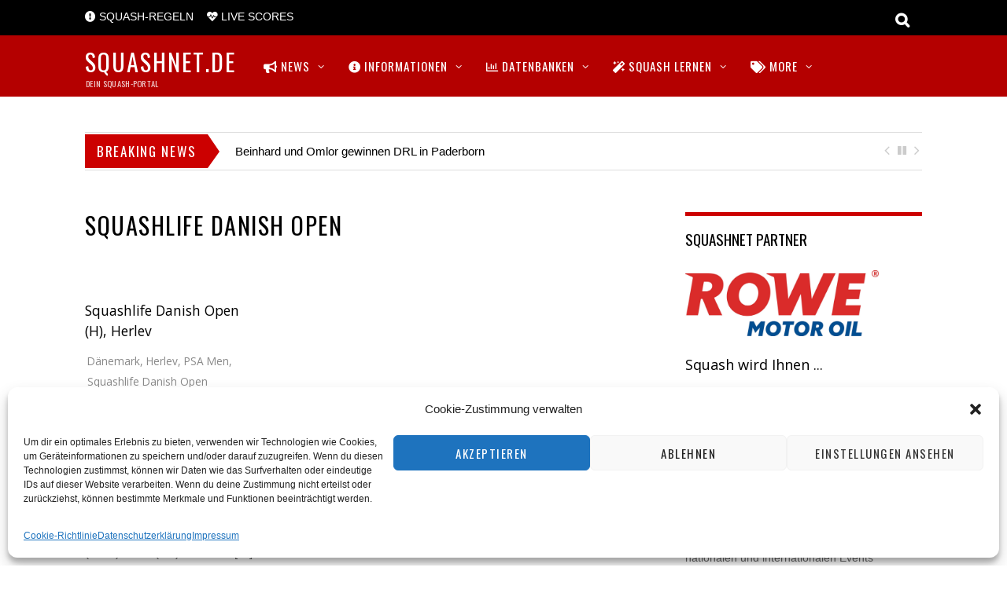

--- FILE ---
content_type: text/html; charset=UTF-8
request_url: https://squashnet.de/tag/squashlife-danish-open/
body_size: 17561
content:
<!DOCTYPE html>
<html lang="de">
<head>
<meta charset="UTF-8">
<!-- wp_header -->
<meta name='robots' content='index, follow, max-image-preview:large, max-snippet:-1, max-video-preview:-1' />
	<style>img:is([sizes="auto" i], [sizes^="auto," i]) { contain-intrinsic-size: 3000px 1500px }</style>
	
	<!-- This site is optimized with the Yoast SEO plugin v20.11 - https://yoast.com/wordpress/plugins/seo/ -->
	<title>Squashlife Danish Open Archives - squashnet.de</title>
	<link rel="canonical" href="https://squashnet.de/tag/squashlife-danish-open/" />
	<meta property="og:locale" content="de_DE" />
	<meta property="og:type" content="article" />
	<meta property="og:title" content="Squashlife Danish Open Archives - squashnet.de" />
	<meta property="og:url" content="https://squashnet.de/tag/squashlife-danish-open/" />
	<meta property="og:site_name" content="squashnet.de" />
	<script type="application/ld+json" class="yoast-schema-graph">{"@context":"https://schema.org","@graph":[{"@type":"CollectionPage","@id":"https://squashnet.de/tag/squashlife-danish-open/","url":"https://squashnet.de/tag/squashlife-danish-open/","name":"Squashlife Danish Open Archives - squashnet.de","isPartOf":{"@id":"https://squashnet.de/#website"},"breadcrumb":{"@id":"https://squashnet.de/tag/squashlife-danish-open/#breadcrumb"},"inLanguage":"de"},{"@type":"BreadcrumbList","@id":"https://squashnet.de/tag/squashlife-danish-open/#breadcrumb","itemListElement":[{"@type":"ListItem","position":1,"name":"Home","item":"https://squashnet.de/"},{"@type":"ListItem","position":2,"name":"Squashlife Danish Open"}]},{"@type":"WebSite","@id":"https://squashnet.de/#website","url":"https://squashnet.de/","name":"squashnet.de","description":"Dein Squash-Portal","potentialAction":[{"@type":"SearchAction","target":{"@type":"EntryPoint","urlTemplate":"https://squashnet.de/?s={search_term_string}"},"query-input":"required name=search_term_string"}],"inLanguage":"de"}]}</script>
	<!-- / Yoast SEO plugin. -->


<link rel='dns-prefetch' href='//www.googletagmanager.com' />
<link rel="alternate" type="application/rss+xml" title="squashnet.de &raquo; Feed" href="https://squashnet.de/feed/" />
<link rel="alternate" type="application/rss+xml" title="squashnet.de &raquo; Kommentar-Feed" href="https://squashnet.de/comments/feed/" />
<link rel="alternate" type="text/calendar" title="squashnet.de &raquo; iCal Feed" href="https://squashnet.de/squash-events/?ical=1" />
<link rel="alternate" type="application/rss+xml" title="squashnet.de &raquo; Squashlife Danish Open Schlagwort-Feed" href="https://squashnet.de/tag/squashlife-danish-open/feed/" />
<script type="text/javascript">
/* <![CDATA[ */
window._wpemojiSettings = {"baseUrl":"https:\/\/s.w.org\/images\/core\/emoji\/16.0.1\/72x72\/","ext":".png","svgUrl":"https:\/\/s.w.org\/images\/core\/emoji\/16.0.1\/svg\/","svgExt":".svg","source":{"concatemoji":"https:\/\/squashnet.de\/wp-includes\/js\/wp-emoji-release.min.js?ver=6.8.3"}};
/*! This file is auto-generated */
!function(s,n){var o,i,e;function c(e){try{var t={supportTests:e,timestamp:(new Date).valueOf()};sessionStorage.setItem(o,JSON.stringify(t))}catch(e){}}function p(e,t,n){e.clearRect(0,0,e.canvas.width,e.canvas.height),e.fillText(t,0,0);var t=new Uint32Array(e.getImageData(0,0,e.canvas.width,e.canvas.height).data),a=(e.clearRect(0,0,e.canvas.width,e.canvas.height),e.fillText(n,0,0),new Uint32Array(e.getImageData(0,0,e.canvas.width,e.canvas.height).data));return t.every(function(e,t){return e===a[t]})}function u(e,t){e.clearRect(0,0,e.canvas.width,e.canvas.height),e.fillText(t,0,0);for(var n=e.getImageData(16,16,1,1),a=0;a<n.data.length;a++)if(0!==n.data[a])return!1;return!0}function f(e,t,n,a){switch(t){case"flag":return n(e,"\ud83c\udff3\ufe0f\u200d\u26a7\ufe0f","\ud83c\udff3\ufe0f\u200b\u26a7\ufe0f")?!1:!n(e,"\ud83c\udde8\ud83c\uddf6","\ud83c\udde8\u200b\ud83c\uddf6")&&!n(e,"\ud83c\udff4\udb40\udc67\udb40\udc62\udb40\udc65\udb40\udc6e\udb40\udc67\udb40\udc7f","\ud83c\udff4\u200b\udb40\udc67\u200b\udb40\udc62\u200b\udb40\udc65\u200b\udb40\udc6e\u200b\udb40\udc67\u200b\udb40\udc7f");case"emoji":return!a(e,"\ud83e\udedf")}return!1}function g(e,t,n,a){var r="undefined"!=typeof WorkerGlobalScope&&self instanceof WorkerGlobalScope?new OffscreenCanvas(300,150):s.createElement("canvas"),o=r.getContext("2d",{willReadFrequently:!0}),i=(o.textBaseline="top",o.font="600 32px Arial",{});return e.forEach(function(e){i[e]=t(o,e,n,a)}),i}function t(e){var t=s.createElement("script");t.src=e,t.defer=!0,s.head.appendChild(t)}"undefined"!=typeof Promise&&(o="wpEmojiSettingsSupports",i=["flag","emoji"],n.supports={everything:!0,everythingExceptFlag:!0},e=new Promise(function(e){s.addEventListener("DOMContentLoaded",e,{once:!0})}),new Promise(function(t){var n=function(){try{var e=JSON.parse(sessionStorage.getItem(o));if("object"==typeof e&&"number"==typeof e.timestamp&&(new Date).valueOf()<e.timestamp+604800&&"object"==typeof e.supportTests)return e.supportTests}catch(e){}return null}();if(!n){if("undefined"!=typeof Worker&&"undefined"!=typeof OffscreenCanvas&&"undefined"!=typeof URL&&URL.createObjectURL&&"undefined"!=typeof Blob)try{var e="postMessage("+g.toString()+"("+[JSON.stringify(i),f.toString(),p.toString(),u.toString()].join(",")+"));",a=new Blob([e],{type:"text/javascript"}),r=new Worker(URL.createObjectURL(a),{name:"wpTestEmojiSupports"});return void(r.onmessage=function(e){c(n=e.data),r.terminate(),t(n)})}catch(e){}c(n=g(i,f,p,u))}t(n)}).then(function(e){for(var t in e)n.supports[t]=e[t],n.supports.everything=n.supports.everything&&n.supports[t],"flag"!==t&&(n.supports.everythingExceptFlag=n.supports.everythingExceptFlag&&n.supports[t]);n.supports.everythingExceptFlag=n.supports.everythingExceptFlag&&!n.supports.flag,n.DOMReady=!1,n.readyCallback=function(){n.DOMReady=!0}}).then(function(){return e}).then(function(){var e;n.supports.everything||(n.readyCallback(),(e=n.source||{}).concatemoji?t(e.concatemoji):e.wpemoji&&e.twemoji&&(t(e.twemoji),t(e.wpemoji)))}))}((window,document),window._wpemojiSettings);
/* ]]> */
</script>
<style>
	.themify_builder .wow { visibility: hidden; }
	div:not(.caroufredsel_wrapper) > .themify_builder_slider > li:not(:first-child), .mfp-hide { display: none; }
a.themify_lightbox, .module-gallery a, .gallery-icon, .themify_lightboxed_images .post a[href$="jpg"], .themify_lightboxed_images .post a[href$="gif"], .themify_lightboxed_images .post a[href$="png"], .themify_lightboxed_images .post a[href$="JPG"], .themify_lightboxed_images .post a[href$="GIF"], .themify_lightboxed_images .post a[href$="PNG"], .themify_lightboxed_images .post a[href$="jpeg"], .themify_lightboxed_images .post a[href$="JPEG"] { cursor:not-allowed; }
	.themify_lightbox_loaded a.themify_lightbox, .themify_lightbox_loaded .module-gallery a, .themify_lightbox_loaded .gallery-icon { cursor:pointer; }
	</style><link rel='stylesheet' id='themify-common-css' href='https://squashnet.de/wp-content/themes/magazine/themify/css/themify.common.min.css?ver=4.7.4' type='text/css' media='all' />
<meta name="themify-framework-css" data-href="https://squashnet.de/wp-content/themes/magazine/themify/css/themify.framework.min.css?ver=4.7.4" content="themify-framework-css" id="themify-framework-css" /><meta name="builder-styles-css" data-href="https://squashnet.de/wp-content/themes/magazine/themify/themify-builder/css/themify-builder-style.min.css?ver=4.7.4" content="builder-styles-css" id="builder-styles-css" />
<style id='wp-emoji-styles-inline-css' type='text/css'>

	img.wp-smiley, img.emoji {
		display: inline !important;
		border: none !important;
		box-shadow: none !important;
		height: 1em !important;
		width: 1em !important;
		margin: 0 0.07em !important;
		vertical-align: -0.1em !important;
		background: none !important;
		padding: 0 !important;
	}
</style>
<link rel='stylesheet' id='wp-block-library-css' href='https://squashnet.de/wp-includes/css/dist/block-library/style.min.css?ver=6.8.3' type='text/css' media='all' />
<style id='classic-theme-styles-inline-css' type='text/css'>
/*! This file is auto-generated */
.wp-block-button__link{color:#fff;background-color:#32373c;border-radius:9999px;box-shadow:none;text-decoration:none;padding:calc(.667em + 2px) calc(1.333em + 2px);font-size:1.125em}.wp-block-file__button{background:#32373c;color:#fff;text-decoration:none}
</style>
<style id='global-styles-inline-css' type='text/css'>
:root{--wp--preset--aspect-ratio--square: 1;--wp--preset--aspect-ratio--4-3: 4/3;--wp--preset--aspect-ratio--3-4: 3/4;--wp--preset--aspect-ratio--3-2: 3/2;--wp--preset--aspect-ratio--2-3: 2/3;--wp--preset--aspect-ratio--16-9: 16/9;--wp--preset--aspect-ratio--9-16: 9/16;--wp--preset--color--black: #000000;--wp--preset--color--cyan-bluish-gray: #abb8c3;--wp--preset--color--white: #ffffff;--wp--preset--color--pale-pink: #f78da7;--wp--preset--color--vivid-red: #cf2e2e;--wp--preset--color--luminous-vivid-orange: #ff6900;--wp--preset--color--luminous-vivid-amber: #fcb900;--wp--preset--color--light-green-cyan: #7bdcb5;--wp--preset--color--vivid-green-cyan: #00d084;--wp--preset--color--pale-cyan-blue: #8ed1fc;--wp--preset--color--vivid-cyan-blue: #0693e3;--wp--preset--color--vivid-purple: #9b51e0;--wp--preset--gradient--vivid-cyan-blue-to-vivid-purple: linear-gradient(135deg,rgba(6,147,227,1) 0%,rgb(155,81,224) 100%);--wp--preset--gradient--light-green-cyan-to-vivid-green-cyan: linear-gradient(135deg,rgb(122,220,180) 0%,rgb(0,208,130) 100%);--wp--preset--gradient--luminous-vivid-amber-to-luminous-vivid-orange: linear-gradient(135deg,rgba(252,185,0,1) 0%,rgba(255,105,0,1) 100%);--wp--preset--gradient--luminous-vivid-orange-to-vivid-red: linear-gradient(135deg,rgba(255,105,0,1) 0%,rgb(207,46,46) 100%);--wp--preset--gradient--very-light-gray-to-cyan-bluish-gray: linear-gradient(135deg,rgb(238,238,238) 0%,rgb(169,184,195) 100%);--wp--preset--gradient--cool-to-warm-spectrum: linear-gradient(135deg,rgb(74,234,220) 0%,rgb(151,120,209) 20%,rgb(207,42,186) 40%,rgb(238,44,130) 60%,rgb(251,105,98) 80%,rgb(254,248,76) 100%);--wp--preset--gradient--blush-light-purple: linear-gradient(135deg,rgb(255,206,236) 0%,rgb(152,150,240) 100%);--wp--preset--gradient--blush-bordeaux: linear-gradient(135deg,rgb(254,205,165) 0%,rgb(254,45,45) 50%,rgb(107,0,62) 100%);--wp--preset--gradient--luminous-dusk: linear-gradient(135deg,rgb(255,203,112) 0%,rgb(199,81,192) 50%,rgb(65,88,208) 100%);--wp--preset--gradient--pale-ocean: linear-gradient(135deg,rgb(255,245,203) 0%,rgb(182,227,212) 50%,rgb(51,167,181) 100%);--wp--preset--gradient--electric-grass: linear-gradient(135deg,rgb(202,248,128) 0%,rgb(113,206,126) 100%);--wp--preset--gradient--midnight: linear-gradient(135deg,rgb(2,3,129) 0%,rgb(40,116,252) 100%);--wp--preset--font-size--small: 13px;--wp--preset--font-size--medium: 20px;--wp--preset--font-size--large: 36px;--wp--preset--font-size--x-large: 42px;--wp--preset--spacing--20: 0.44rem;--wp--preset--spacing--30: 0.67rem;--wp--preset--spacing--40: 1rem;--wp--preset--spacing--50: 1.5rem;--wp--preset--spacing--60: 2.25rem;--wp--preset--spacing--70: 3.38rem;--wp--preset--spacing--80: 5.06rem;--wp--preset--shadow--natural: 6px 6px 9px rgba(0, 0, 0, 0.2);--wp--preset--shadow--deep: 12px 12px 50px rgba(0, 0, 0, 0.4);--wp--preset--shadow--sharp: 6px 6px 0px rgba(0, 0, 0, 0.2);--wp--preset--shadow--outlined: 6px 6px 0px -3px rgba(255, 255, 255, 1), 6px 6px rgba(0, 0, 0, 1);--wp--preset--shadow--crisp: 6px 6px 0px rgba(0, 0, 0, 1);}:where(.is-layout-flex){gap: 0.5em;}:where(.is-layout-grid){gap: 0.5em;}body .is-layout-flex{display: flex;}.is-layout-flex{flex-wrap: wrap;align-items: center;}.is-layout-flex > :is(*, div){margin: 0;}body .is-layout-grid{display: grid;}.is-layout-grid > :is(*, div){margin: 0;}:where(.wp-block-columns.is-layout-flex){gap: 2em;}:where(.wp-block-columns.is-layout-grid){gap: 2em;}:where(.wp-block-post-template.is-layout-flex){gap: 1.25em;}:where(.wp-block-post-template.is-layout-grid){gap: 1.25em;}.has-black-color{color: var(--wp--preset--color--black) !important;}.has-cyan-bluish-gray-color{color: var(--wp--preset--color--cyan-bluish-gray) !important;}.has-white-color{color: var(--wp--preset--color--white) !important;}.has-pale-pink-color{color: var(--wp--preset--color--pale-pink) !important;}.has-vivid-red-color{color: var(--wp--preset--color--vivid-red) !important;}.has-luminous-vivid-orange-color{color: var(--wp--preset--color--luminous-vivid-orange) !important;}.has-luminous-vivid-amber-color{color: var(--wp--preset--color--luminous-vivid-amber) !important;}.has-light-green-cyan-color{color: var(--wp--preset--color--light-green-cyan) !important;}.has-vivid-green-cyan-color{color: var(--wp--preset--color--vivid-green-cyan) !important;}.has-pale-cyan-blue-color{color: var(--wp--preset--color--pale-cyan-blue) !important;}.has-vivid-cyan-blue-color{color: var(--wp--preset--color--vivid-cyan-blue) !important;}.has-vivid-purple-color{color: var(--wp--preset--color--vivid-purple) !important;}.has-black-background-color{background-color: var(--wp--preset--color--black) !important;}.has-cyan-bluish-gray-background-color{background-color: var(--wp--preset--color--cyan-bluish-gray) !important;}.has-white-background-color{background-color: var(--wp--preset--color--white) !important;}.has-pale-pink-background-color{background-color: var(--wp--preset--color--pale-pink) !important;}.has-vivid-red-background-color{background-color: var(--wp--preset--color--vivid-red) !important;}.has-luminous-vivid-orange-background-color{background-color: var(--wp--preset--color--luminous-vivid-orange) !important;}.has-luminous-vivid-amber-background-color{background-color: var(--wp--preset--color--luminous-vivid-amber) !important;}.has-light-green-cyan-background-color{background-color: var(--wp--preset--color--light-green-cyan) !important;}.has-vivid-green-cyan-background-color{background-color: var(--wp--preset--color--vivid-green-cyan) !important;}.has-pale-cyan-blue-background-color{background-color: var(--wp--preset--color--pale-cyan-blue) !important;}.has-vivid-cyan-blue-background-color{background-color: var(--wp--preset--color--vivid-cyan-blue) !important;}.has-vivid-purple-background-color{background-color: var(--wp--preset--color--vivid-purple) !important;}.has-black-border-color{border-color: var(--wp--preset--color--black) !important;}.has-cyan-bluish-gray-border-color{border-color: var(--wp--preset--color--cyan-bluish-gray) !important;}.has-white-border-color{border-color: var(--wp--preset--color--white) !important;}.has-pale-pink-border-color{border-color: var(--wp--preset--color--pale-pink) !important;}.has-vivid-red-border-color{border-color: var(--wp--preset--color--vivid-red) !important;}.has-luminous-vivid-orange-border-color{border-color: var(--wp--preset--color--luminous-vivid-orange) !important;}.has-luminous-vivid-amber-border-color{border-color: var(--wp--preset--color--luminous-vivid-amber) !important;}.has-light-green-cyan-border-color{border-color: var(--wp--preset--color--light-green-cyan) !important;}.has-vivid-green-cyan-border-color{border-color: var(--wp--preset--color--vivid-green-cyan) !important;}.has-pale-cyan-blue-border-color{border-color: var(--wp--preset--color--pale-cyan-blue) !important;}.has-vivid-cyan-blue-border-color{border-color: var(--wp--preset--color--vivid-cyan-blue) !important;}.has-vivid-purple-border-color{border-color: var(--wp--preset--color--vivid-purple) !important;}.has-vivid-cyan-blue-to-vivid-purple-gradient-background{background: var(--wp--preset--gradient--vivid-cyan-blue-to-vivid-purple) !important;}.has-light-green-cyan-to-vivid-green-cyan-gradient-background{background: var(--wp--preset--gradient--light-green-cyan-to-vivid-green-cyan) !important;}.has-luminous-vivid-amber-to-luminous-vivid-orange-gradient-background{background: var(--wp--preset--gradient--luminous-vivid-amber-to-luminous-vivid-orange) !important;}.has-luminous-vivid-orange-to-vivid-red-gradient-background{background: var(--wp--preset--gradient--luminous-vivid-orange-to-vivid-red) !important;}.has-very-light-gray-to-cyan-bluish-gray-gradient-background{background: var(--wp--preset--gradient--very-light-gray-to-cyan-bluish-gray) !important;}.has-cool-to-warm-spectrum-gradient-background{background: var(--wp--preset--gradient--cool-to-warm-spectrum) !important;}.has-blush-light-purple-gradient-background{background: var(--wp--preset--gradient--blush-light-purple) !important;}.has-blush-bordeaux-gradient-background{background: var(--wp--preset--gradient--blush-bordeaux) !important;}.has-luminous-dusk-gradient-background{background: var(--wp--preset--gradient--luminous-dusk) !important;}.has-pale-ocean-gradient-background{background: var(--wp--preset--gradient--pale-ocean) !important;}.has-electric-grass-gradient-background{background: var(--wp--preset--gradient--electric-grass) !important;}.has-midnight-gradient-background{background: var(--wp--preset--gradient--midnight) !important;}.has-small-font-size{font-size: var(--wp--preset--font-size--small) !important;}.has-medium-font-size{font-size: var(--wp--preset--font-size--medium) !important;}.has-large-font-size{font-size: var(--wp--preset--font-size--large) !important;}.has-x-large-font-size{font-size: var(--wp--preset--font-size--x-large) !important;}
:where(.wp-block-post-template.is-layout-flex){gap: 1.25em;}:where(.wp-block-post-template.is-layout-grid){gap: 1.25em;}
:where(.wp-block-columns.is-layout-flex){gap: 2em;}:where(.wp-block-columns.is-layout-grid){gap: 2em;}
:root :where(.wp-block-pullquote){font-size: 1.5em;line-height: 1.6;}
</style>
<link rel='stylesheet' id='plyr-css-css' href='https://squashnet.de/wp-content/plugins/easy-video-player/lib/plyr.css?ver=6.8.3' type='text/css' media='all' />
<link rel='stylesheet' id='collapscore-css-css' href='https://squashnet.de/wp-content/plugins/jquery-collapse-o-matic/css/core_style.css?ver=1.0' type='text/css' media='all' />
<link rel='stylesheet' id='collapseomatic-css-css' href='https://squashnet.de/wp-content/plugins/jquery-collapse-o-matic/css/light_style.css?ver=1.6' type='text/css' media='all' />
<link rel='stylesheet' id='cmplz-general-css' href='https://squashnet.de/wp-content/plugins/complianz-gdpr/assets/css/cookieblocker.min.css?ver=6.5.2' type='text/css' media='all' />
<link rel='stylesheet' id='tablepress-default-css' href='https://squashnet.de/wp-content/plugins/tablepress/css/default.min.css?ver=1.9.2' type='text/css' media='all' />
<link rel='stylesheet' id='theme-style-css' href='https://squashnet.de/wp-content/themes/magazine/style.min.css?ver=2.2.2' type='text/css' media='all' />
<link rel='stylesheet' id='themify-media-queries-css' href='https://squashnet.de/wp-content/themes/magazine/media-queries.min.css?ver=2.2.2' type='text/css' media='all' />
<link rel='stylesheet' id='themify-skin-css' href='https://squashnet.de/wp-content/themes/magazine/skins/red/style.min.css?ver=4.7.4' type='text/css' media='all' />
<link rel='stylesheet' id='themify-customize-css' href='https://squashnet.de/images/themify-customizer.css?ver=22.10.11.01.25.24' type='text/css' media='all' />
<link rel='stylesheet' id='themify-font-icons-css2-css' href='https://squashnet.de/wp-content/plugins/themify-ptb/admin/themify-icons/font-awesome.min.css?ver=1.5.6' type='text/css' media='all' />
<link rel='stylesheet' id='ptb-colors-css' href='https://squashnet.de/wp-content/plugins/themify-ptb/admin/themify-icons/themify.framework.css?ver=1.5.6' type='text/css' media='all' />
<link rel='stylesheet' id='ptb-css' href='https://squashnet.de/wp-content/plugins/themify-ptb/public/css/ptb-public.css?ver=1.5.6' type='text/css' media='all' />
<script type="text/javascript" src="https://squashnet.de/wp-includes/js/jquery/jquery.min.js?ver=3.7.1" id="jquery-core-js"></script>
<script type="text/javascript" src="https://squashnet.de/wp-includes/js/jquery/jquery-migrate.min.js?ver=3.4.1" id="jquery-migrate-js"></script>
<script type="text/javascript" id="clicktrack-adrotate-js-extra">
/* <![CDATA[ */
var click_object = {"ajax_url":"https:\/\/squashnet.de\/wp-admin\/admin-ajax.php"};
/* ]]> */
</script>
<script type="text/javascript" src="https://squashnet.de/wp-content/plugins/adrotate/library/jquery.adrotate.clicktracker.js" id="clicktrack-adrotate-js"></script>
<script type="text/javascript" id="plyr-js-js-extra">
/* <![CDATA[ */
var easy_video_player = {"plyr_iconUrl":"https:\/\/squashnet.de\/wp-content\/plugins\/easy-video-player\/lib\/plyr.svg","plyr_blankVideo":"https:\/\/squashnet.de\/wp-content\/plugins\/easy-video-player\/lib\/blank.mp4"};
/* ]]> */
</script>
<script type="text/javascript" src="https://squashnet.de/wp-content/plugins/easy-video-player/lib/plyr.js?ver=6.8.3" id="plyr-js-js"></script>

<!-- Von Site Kit hinzugefügtes Google-Analytics-Snippet -->
<script data-service="google-analytics" data-category="statistics" type="text/plain" data-cmplz-src="https://www.googletagmanager.com/gtag/js?id=GT-5TG8RF7" id="google_gtagjs-js" async></script>
<script type="text/javascript" id="google_gtagjs-js-after">
/* <![CDATA[ */
window.dataLayer = window.dataLayer || [];function gtag(){dataLayer.push(arguments);}
gtag('set', 'linker', {"domains":["squashnet.de"]} );
gtag("js", new Date());
gtag("set", "developer_id.dZTNiMT", true);
gtag("config", "GT-5TG8RF7");
/* ]]> */
</script>

<!-- Ende des von Site Kit hinzugefügten Google-Analytics-Snippets -->
<script type="text/javascript" id="ptb-js-extra">
/* <![CDATA[ */
var ptb = {"url":"https:\/\/squashnet.de\/wp-content\/plugins\/themify-ptb\/public\/","ver":"1.5.6","min":{"css":{"lightbox":false},"js":[]},"include":"https:\/\/squashnet.de\/wp-includes\/js\/"};
/* ]]> */
</script>
<script type="text/javascript" defer="defer" src="https://squashnet.de/wp-content/plugins/themify-ptb/public/js/ptb-public.js?ver=1.5.6" id="ptb-js"></script>
<link rel="https://api.w.org/" href="https://squashnet.de/wp-json/" /><link rel="alternate" title="JSON" type="application/json" href="https://squashnet.de/wp-json/wp/v2/tags/1974" /><link rel="EditURI" type="application/rsd+xml" title="RSD" href="https://squashnet.de/xmlrpc.php?rsd" />

<!-- This site is using AdRotate v5.12.2 to display their advertisements - https://ajdg.solutions/ -->
<!-- AdRotate CSS -->
<style type="text/css" media="screen">
	.g { margin:0px; padding:0px; overflow:hidden; line-height:1; zoom:1; }
	.g img { height:auto; }
	.g-col { position:relative; float:left; }
	.g-col:first-child { margin-left: 0; }
	.g-col:last-child { margin-right: 0; }
	.g-1 { margin:1px 1px 1px 1px; float:left; clear:left; }
	.g-2 { margin:1px 1px 1px 1px; }
	@media only screen and (max-width: 480px) {
		.g-col, .g-dyn, .g-single { width:100%; margin-left:0; margin-right:0; }
	}
.adrotate_widgets, .ajdg_bnnrwidgets, .ajdg_grpwidgets { overflow:hidden; padding:0; }
</style>
<!-- /AdRotate CSS -->

<meta name="generator" content="Site Kit by Google 1.105.0" />        <script type="text/javascript">
            ajaxurl = 'https://squashnet.de/wp-admin/admin-ajax.php';
        </script>
        <meta name="tec-api-version" content="v1"><meta name="tec-api-origin" content="https://squashnet.de"><link rel="alternate" href="https://squashnet.de/wp-json/tribe/events/v1/events/?tags=squashlife-danish-open" /><style>.cmplz-hidden{display:none!important;}</style>



	<link rel="preconnect" href="https://fonts.googleapis.com"/>
	<script type="text/javascript">
	    var tf_mobile_menu_trigger_point = 1200;
	</script>
	
<meta name="viewport" content="width=device-width, initial-scale=1">

<!-- Dynamic Widgets by QURL loaded - http://www.dynamic-widgets.com //-->
</head>

<body data-cmplz=1 class="archive tag tag-squashlife-danish-open tag-1974 wp-theme-magazine tribe-no-js page-template-themify-magazine themify-fw-4-7-4 magazine-2-2-2 skin-red webkit not-ie sidebar1 no-home no-touch themify_lightboxed_images builder-parallax-scrolling-active">
<script type="text/javascript">
	function themifyMobileMenuTrigger(e) {
		var w = document.body.clientWidth;
		if( w > 0 && w <= tf_mobile_menu_trigger_point ) {
			document.body.classList.add( 'mobile_menu_active' );
		} else {
			document.body.classList.remove( 'mobile_menu_active' );
		}
		
	}
	themifyMobileMenuTrigger();
	var _init =function () {
	    jQuery( window ).on('tfsmartresize.tf_mobile_menu', themifyMobileMenuTrigger );
	    document.removeEventListener( 'DOMContentLoaded', _init, {once:true,passive:true} );
	    _init=null;
	};
	document.addEventListener( 'DOMContentLoaded', _init, {once:true,passive:true} );
</script>
<div id="pagewrap" class="hfeed site">

	<div id="headerwrap">

		<div id="nav-bar">
			<div class="pagewidth clearfix">
									<a id="menu-icon-top" href="#"><i class="fa fa-list-ul icon-list-ul"></i></a>
										<nav id="top-nav-mobile-menu" class="sidemenu sidemenu-off" role="navigation">
						<ul id="top-nav" class="top-nav menu-name-top-menu"><li id="menu-item-17529" class="menu-item menu-item-type-custom menu-item-object-custom menu-item-17529"><a href="/squash-regeln/"><i class="fa fa-exclamation-circle"></i> Squash-Regeln</a></li>
<li id="menu-item-28581" class="menu-item menu-item-type-post_type menu-item-object-page menu-item-28581"><a href="https://squashnet.de/live-scores/"><i class="fa fa-heartbeat"></i> Live Scores</a></li>
</ul>						<a id="top-nav-menu-icon-close" href="#" class="menu-icon-close"></a>
						<!-- /#menu-icon-close -->
					</nav>
									
				<div class="social-widget">
					
									</div>
				<!-- /.social-widget -->

									<div id="searchform-wrap">
						<div id="search-icon" class="mobile-button"></div>
						<form method="get" id="searchform" action="https://squashnet.de/">
	<i class="fa fa-search icon-search"></i>
	<input type="text" name="s" id="s" placeholder="Search" />

</form>					</div>
					<!-- /#searchform-wrap -->
				
			</div>
		</div>
		<!-- /#nav-bar -->

		
		<header id="header" class="pagewidth clearfix" itemscope="itemscope" itemtype="https://schema.org/WPHeader">

			
			<div class="hgroup">
				<div id="site-logo"><a href="https://squashnet.de" title="squashnet.de"><span>squashnet.de</span></a></div>				<div id="site-description" class="site-description"><span>Dein Squash-Portal</span></div>			</div>

			<a id="menu-icon" href="#"><i class="fa fa-list-ul icon-list-ul"></i></a>
			<nav id="mobile-menu" class="sidemenu sidemenu-off" role="navigation" itemscope="itemscope" itemtype="https://schema.org/SiteNavigationElement">

				
				<ul id="main-nav" class="main-nav menu-name-main-menu"><li id='menu-item-17139' class="mega menu-item menu-item-type-custom menu-item-object-custom menu-item-has-children has-sub-menu mega has-mega-sub-menu" ><a  href="#"><i class="fa fa-bullhorn"></i> News</a> 
<ul class="sub-menu">
<li id='menu-item-17140' class="menu-item menu-item-type-taxonomy menu-item-object-category mega-sub-item" data-termid="2" data-tax="category"><a  href="https://squashnet.de/news/alle-news/">Alle News</a> </li>
<li id='menu-item-17141' class="menu-item menu-item-type-taxonomy menu-item-object-category mega-sub-item" data-termid="3" data-tax="category"><a  href="https://squashnet.de/news/squash-international/"><i class="fa fa-globe"></i> International</a> </li>
<li id='menu-item-17142' class="menu-item menu-item-type-taxonomy menu-item-object-category mega-sub-item" data-termid="11" data-tax="category"><a  href="https://squashnet.de/news/deutschland/"><i class="fa fa-beer"></i> Deutschland</a> </li>
<li id='menu-item-17143' class="menu-item menu-item-type-taxonomy menu-item-object-category mega-sub-item" data-termid="24" data-tax="category"><a  href="https://squashnet.de/news/buntes/"><i class="fa fa-smile-o"></i> Buntes</a> </li>
<li id='menu-item-17144' class="menu-item menu-item-type-taxonomy menu-item-object-category mega-sub-item" data-termid="32" data-tax="category"><a  href="https://squashnet.de/news/bundesliga/"><i class="fa fa-list-ol"></i> Bundesliga</a> </li>
</ul>
</li>
<li id='menu-item-17341' class="menu-item menu-item-type-custom menu-item-object-custom menu-item-has-children has-sub-menu" ><a  href="#"><i class="fa fa-info-circle"></i> Informationen</a> 
<ul class="sub-menu">
<li id='menu-item-28582' class="menu-item menu-item-type-post_type menu-item-object-page" ><a  href="https://squashnet.de/live-scores/"><i class="fa fa-heartbeat"></i> Live Scores</a> </li>
<li id='menu-item-17133' class="menu-item menu-item-type-custom menu-item-object-custom" ><a  href="/specials/"><i class="fa fa-star"></i> Event-Specials</a> </li>
<li id='menu-item-18419' class="menu-item menu-item-type-custom menu-item-object-custom" ><a  href="/squash-events/"><i class="fa fa-calendar"></i> Event-Kalender</a> </li>
<li id='menu-item-18858' class="menu-item menu-item-type-custom menu-item-object-custom" ><a  href="/squash-blogs/"><i class="fa fa-comment"></i> Bundesliga Blogs</a> </li>
<li id='menu-item-18385' class="menu-item menu-item-type-custom menu-item-object-custom" ><a  href="/squash-videos/"><i class="fa fa-video-camera"></i> Squash-Videos</a> </li>
<li id='menu-item-17687' class="menu-item menu-item-type-custom menu-item-object-custom" ><a  href="/squash-bilder/"><i class="fa fa-camera"></i> Squash-Bilder</a> </li>
<li id='menu-item-17489' class="menu-item menu-item-type-custom menu-item-object-custom" ><a  href="/interviews/"><i class="fa fa-comments"></i> Interviews</a> </li>
<li id='menu-item-17655' class="menu-item menu-item-type-custom menu-item-object-custom" ><a  href="/squash-geschichte/"><i class="fa fa-paperclip"></i> Squash-Geschichte</a> </li>
<li id='menu-item-17656' class="menu-item menu-item-type-custom menu-item-object-custom" ><a  href="/squashnet-partner/"><i class="fa fa-heart"></i> squashnet Partner</a> </li>
</ul>
</li>
<li id='menu-item-17343' class="menu-item menu-item-type-custom menu-item-object-custom menu-item-has-children has-sub-menu" ><a  href="#"><i class="fa fa-bar-chart-o"></i> Datenbanken</a> 
<ul class="sub-menu">
<li id='menu-item-17643' class="menu-item menu-item-type-custom menu-item-object-custom" ><a  href="/squash-meister/"><i class="fa fa-trophy"></i> Squash-Meister</a> </li>
<li id='menu-item-17342' class="menu-item menu-item-type-custom menu-item-object-custom" ><a  href="/squash-center/"><i class="fa fa-home"></i> Squash-Center</a> </li>
<li id='menu-item-17652' class="menu-item menu-item-type-custom menu-item-object-custom" ><a  href="/squash-vereine/"><i class="fa fa-user"></i> Squash-Vereine</a> </li>
<li id='menu-item-18387' class="menu-item menu-item-type-post_type menu-item-object-page" ><a  href="https://squashnet.de/squash-ranglisten/"><i class="fa fa-bar-chart-o"></i> Squash-Ranglisten</a> </li>
<li id='menu-item-17612' class="menu-item menu-item-type-custom menu-item-object-custom" ><a  href="/squash-links/"><i class="fa fa-unlink"></i> Squash-Links</a> </li>
</ul>
</li>
<li id='menu-item-17688' class="menu-item menu-item-type-custom menu-item-object-custom menu-item-has-children has-sub-menu" ><a  href="#"><i class="fa fa-magic"></i> Squash Lernen</a> 
<ul class="sub-menu">
<li id='menu-item-28759' class="menu-item menu-item-type-taxonomy menu-item-object-post_tag" data-termid="3163" data-tax="post_tag"><a  href="https://squashnet.de/tag/lets-squash/"><i class="fa fa-rocket"></i> Let&#8217;s squash</a> </li>
<li id='menu-item-17528' class="menu-item menu-item-type-custom menu-item-object-custom" ><a  href="/squash-regeln/"><i class="fa fa-exclamation-circle"></i> Squash-Regeln</a> </li>
<li id='menu-item-17567' class="menu-item menu-item-type-custom menu-item-object-custom" ><a  href="/squash-technik/"><i class="fa fa-gear"></i> Squash-Technik</a> </li>
<li id='menu-item-17599' class="menu-item menu-item-type-custom menu-item-object-custom" ><a  href="/squash-tipps/"><i class="fa fa-lightbulb-o"></i> Squash-Tipps</a> </li>
<li id='menu-item-17569' class="menu-item menu-item-type-custom menu-item-object-custom" ><a  href="/squash-ernaehrung/"><i class="fa fa-cutlery"></i> Squash-Ernährung</a> </li>
<li id='menu-item-18361' class="menu-item menu-item-type-post_type menu-item-object-page" ><a  href="https://squashnet.de/squashschlaeger-abc/"><i class="fa fa-flask"></i> Squashschläger ABC</a> </li>
</ul>
</li>
<li id='menu-item-18362' class="columns menu-item menu-item-type-custom menu-item-object-custom menu-item-has-children has-sub-menu has-mega-column layout-auto" ><a  href="#"><i class="fa fa-tags"></i> More</a> 
<ul class="sub-menu">
<li id='menu-item-18363' class="menu-item menu-item-type-custom menu-item-object-custom menu-item-has-children columns-sub-item has-sub-menu" ><a  href="#">Beliebte Tags</a> 
	<ul class="sub-menu">
<li id='menu-item-18364' class="menu-item menu-item-type-taxonomy menu-item-object-post_tag columns-sub-item" data-termid="7" data-tax="post_tag"><a  href="https://squashnet.de/tag/psa/">PSA Men</a> </li>
<li id='menu-item-18365' class="menu-item menu-item-type-taxonomy menu-item-object-post_tag columns-sub-item" data-termid="15" data-tax="post_tag"><a  href="https://squashnet.de/tag/simon-roesner/">Simon Rösner</a> </li>
<li id='menu-item-18366' class="menu-item menu-item-type-taxonomy menu-item-object-post_tag columns-sub-item" data-termid="49" data-tax="post_tag"><a  href="https://squashnet.de/tag/dsqv/">DSQV</a> </li>
<li id='menu-item-18367' class="menu-item menu-item-type-taxonomy menu-item-object-post_tag columns-sub-item" data-termid="14" data-tax="post_tag"><a  href="https://squashnet.de/tag/jens-schoor/">Jens Schoor</a> </li>
<li id='menu-item-18368' class="menu-item menu-item-type-taxonomy menu-item-object-post_tag columns-sub-item" data-termid="17" data-tax="post_tag"><a  href="https://squashnet.de/tag/wispa/">WISPA</a> </li>
<li id='menu-item-18369' class="menu-item menu-item-type-taxonomy menu-item-object-post_tag columns-sub-item" data-termid="95" data-tax="post_tag"><a  href="https://squashnet.de/tag/nick-matthew/">Nick Matthew</a> </li>
<li id='menu-item-18370' class="menu-item menu-item-type-taxonomy menu-item-object-post_tag columns-sub-item" data-termid="63" data-tax="post_tag"><a  href="https://squashnet.de/tag/greg-gaultier/">Greg Gaultier</a> </li>
<li id='menu-item-18371' class="menu-item menu-item-type-taxonomy menu-item-object-post_tag columns-sub-item" data-termid="35" data-tax="post_tag"><a  href="https://squashnet.de/tag/paderborn/">Paderborn</a> </li>
<li id='menu-item-18372' class="menu-item menu-item-type-taxonomy menu-item-object-post_tag columns-sub-item" data-termid="120" data-tax="post_tag"><a  href="https://squashnet.de/tag/dsl/">DSL</a> </li>
<li id='menu-item-18373' class="menu-item menu-item-type-taxonomy menu-item-object-post_tag columns-sub-item" data-termid="31" data-tax="post_tag"><a  href="https://squashnet.de/tag/ramy-ashour/">Ramy Ashour</a> </li>
	</ul>
</li>
<li id='menu-item-18374' class="menu-item menu-item-type-custom menu-item-object-custom menu-item-has-children columns-sub-item has-sub-menu" ><a  href="#">News-Kategorien</a> 
	<ul class="sub-menu">
<li id='menu-item-18375' class="menu-item menu-item-type-taxonomy menu-item-object-category columns-sub-item" data-termid="2" data-tax="category"><a  href="https://squashnet.de/news/alle-news/">Alle News</a> </li>
<li id='menu-item-18376' class="menu-item menu-item-type-taxonomy menu-item-object-category columns-sub-item" data-termid="32" data-tax="category"><a  href="https://squashnet.de/news/bundesliga/">Bundesliga</a> </li>
<li id='menu-item-18377' class="menu-item menu-item-type-taxonomy menu-item-object-category columns-sub-item" data-termid="24" data-tax="category"><a  href="https://squashnet.de/news/buntes/">Buntes</a> </li>
<li id='menu-item-18378' class="menu-item menu-item-type-taxonomy menu-item-object-category columns-sub-item" data-termid="11" data-tax="category"><a  href="https://squashnet.de/news/deutschland/">Deutschland</a> </li>
<li id='menu-item-18379' class="menu-item menu-item-type-taxonomy menu-item-object-category columns-sub-item" data-termid="3" data-tax="category"><a  href="https://squashnet.de/news/squash-international/">International</a> </li>
<li id='menu-item-18380' class="menu-item menu-item-type-taxonomy menu-item-object-category columns-sub-item" data-termid="496" data-tax="category"><a  href="https://squashnet.de/news/squash-jugend/">Jugend</a> </li>
<li id='menu-item-18381' class="menu-item menu-item-type-taxonomy menu-item-object-category columns-sub-item" data-termid="226" data-tax="category"><a  href="https://squashnet.de/news/schweiz/">Schweiz</a> </li>
<li id='menu-item-18382' class="menu-item menu-item-type-taxonomy menu-item-object-category columns-sub-item" data-termid="114" data-tax="category"><a  href="https://squashnet.de/news/squash-senioren/">Senioren</a> </li>
<li id='menu-item-18383' class="menu-item menu-item-type-taxonomy menu-item-object-category columns-sub-item" data-termid="51" data-tax="category"><a  href="https://squashnet.de/news/verbaende/">Verbände</a> </li>
	</ul>
</li>
<li id='menu-item-18476' class="menu-item menu-item-type-custom menu-item-object-custom menu-item-has-children columns-sub-item has-sub-menu" ><a  href="#">Wir über uns</a> 
	<ul class="sub-menu">
<li id='menu-item-26189' class="menu-item menu-item-type-post_type menu-item-object-ueber-uns columns-sub-item" ><a  href="https://squashnet.de/ueber-uns/datenschutzerklarung/">Datenschutzerklärung</a> </li>
<li id='menu-item-26192' class="menu-item menu-item-type-post_type menu-item-object-ueber-uns columns-sub-item" ><a  href="https://squashnet.de/ueber-uns/impressum/">Impressum</a> </li>
<li id='menu-item-34045' class="menu-item menu-item-type-post_type menu-item-object-page columns-sub-item" ><a  href="https://squashnet.de/angebot-vor-ort-event-service/">Angebot vor Ort Event-Service</a> </li>
	</ul>
</li>
</ul>
</li>
</ul>				<!-- /#main-nav -->
				<a id="menu-icon-close" href="#" class="menu-icon-close"></a>
				<!-- /#menu-icon-close -->

				
			</nav>

			
		</header>
		<!-- /#header -->

        
	</div>
	<!-- /#headerwrap -->

	<div class="header-widget pagewidth">
			</div>
	<!--/header widget -->

			
<div class="breaking-news clearfix pagewidth">

	<div class="breaking-news-loader"></div>
	
	<div class="slideshow-wrap">

		<h3 class="breaking-news-category">Breaking News</h3>

		<ul class="breaking-news-posts slideshow" data-previd="breaking-news-prev" data-pauseid="breaking-news-play_pause" data-nextid="breaking-news-next" data-autoplay="off" data-effect="slide" data-speed="500">
			<li><a href="https://squashnet.de/beinhard-und-omlor-gewinnen-drl-in-paderborn-37448/" title="Beinhard und Omlor gewinnen DRL in Paderborn">Beinhard und Omlor gewinnen DRL in Paderborn</a></li><li><a href="https://squashnet.de/ernaehrung-squash-spieler-was-solltest-du-vor-waehren-und-nach-dem-match-essen-37446/" title="Ernährung für Squash-Spieler: Was solltest du vor, während und nach dem Match essen?">Ernährung für Squash-Spieler: Was solltest du vor, während und nach dem Match essen?</a></li><li><a href="https://squashnet.de/bundesliga-steht-vor-spannender-rueckrunde-37441/" title="Bundesliga steht vor spannender Rückrunde!">Bundesliga steht vor spannender Rückrunde!</a></li><li><a href="https://squashnet.de/risiken-beim-angriffs-squash-warum-drops-gefaehrlich-sein-koennen-37438/" title="Risiken beim Angriffs-Squash: Warum Drops gefährlich sein können!">Risiken beim Angriffs-Squash: Warum Drops gefährlich sein können!</a></li><li><a href="https://squashnet.de/die-wichtigsten-squash-turniere-2026-37435/" title="Die wichtigsten Squash Turniere 2026!">Die wichtigsten Squash Turniere 2026!</a></li>		</ul>

		<div class="breaking-news-nav">
			<a href="#" id="breaking-news-prev" class="breaking-news-prev"></a>
			<a href="#" id="breaking-news-play_pause" class="breaking-news-play_pause playing"></a>
			<a href="#" id="breaking-news-next" class="breaking-news-next"></a>
		</div>

	</div>
	<!-- /.slideshow-wrap -->

</div>
<!-- /.breaking-news -->	
	<div id="body" class="clearfix">

    
		
<!-- layout -->
<div id="layout" class="pagewidth clearfix">

	<div id="contentwrap">

		<!-- content -->
				<div id="content" class="clearfix">
			
			 <h1 class="page-title">Squashlife Danish Open </h1>			
						
				<!-- loops-wrapper -->
				<div id="loops-wrapper" class="loops-wrapper sidebar1 grid3">

					
													

<article id="post-12510" class="post clearfix  post-12510 tribe_events type-tribe_events status-publish hentry tag-daenemark tag-herlev tag-psa tag-squashlife-danish-open tribe_events_cat-psa cat_psa has-post-title has-post-date has-post-category has-post-tag has-post-comment no-post-author">
	
				
			<figure class="post-image ">
				
					
				
			</figure>

				
	<div class="post-content">

					<p class="post-meta entry-meta">
									<span class="post-category"></span>
							</p>
		
					 <h2 class="post-title entry-title"><a href="https://squashnet.de/squash-event/squashlife-danish-open-h-herlev/">Squashlife Danish Open (H), Herlev</a> </h2>		
					<p class="post-meta entry-meta">

									
											 <span class="post-tag"><a href="https://squashnet.de/tag/daenemark/" rel="tag">Dänemark</a>, <a href="https://squashnet.de/tag/herlev/" rel="tag">Herlev</a>, <a href="https://squashnet.de/tag/psa/" rel="tag">PSA Men</a>, <a href="https://squashnet.de/tag/squashlife-danish-open/" rel="tag">Squashlife Danish Open</a></span>					
									
									 <time datetime="2012-04-24" class="post-date entry-date updated">24. April, 2012</time>
				
			</p>
		
		
		
		<div class="entry-content">

		
			<p>Herren: Final: [1] Daryl Selby (ENG) bt [2] Simon Rösner (GER) 11-7, 11-4, 11-8 (37m) Semi-Finals: [1] Daryl Selby (ENG) bt [4] Badr Abdel Aziz (SWE) 11-10 (2-0) 11-6 11-3 [&hellip;]</p>

							<p><a href="https://squashnet.de/squash-event/squashlife-danish-open-h-herlev/" class="more-link">Weiterlesen</a></p>
			
		
		</div><!-- /.entry-content -->

		
	</div>
	<!-- /.post-content -->
	
</article>
<!-- /.post -->
						
					
				</div>
				<!-- /loops-wrapper -->

				
			
			
			
		</div>
		<!-- /#content -->

		
	</div>
	<!-- /#contentwrap -->

	    
    <aside id="sidebar" itemscope="itemscope" itemtype="https://schema.org/WPSidebar">

            
            <div id="adrotate_widgets-4" class="widget adrotate_widgets"><h4 class="widgettitle">squashnet Partner</h4><ul><li><div class="a-single a-6"><article class="post gofollow">
<figure class="post-image ">
<a data-track="NiwwLDEsNjA=" target="_blank" href="https://www.rowe-oil.com/"><img src='https://squashnet.de/images/2020/03/rowe_logo_neu_cmyk-scaled.jpg' alt='' width="246" height="139" /></a>
</figure>

<div class="post-content">
	<h4 class="post-title"><a data-track="NiwwLDEsNjA=" target="_blank" href="https://www.rowe-oil.com/" title="">Squash wird Ihnen ...</a></h4>
<p class="post-meta">ROWE Motor Oil</p>
	<p>... von ROWE Motor Oil präsentiert - dem deutschen Schmierstoffhersteller mit Sitz in Worms. Das Engagement in Sport und Kultur gehört zur Firmen-Philosophie. Im Squash-Sport ist ROWE beim Bundesliga-Team in Worms, beim dreifachen World Champion Nick Matthew und als Titel-Sponsor und Partner bei nationalen und internationalen Events engagiert. Die Produktlinie umfasst alle Arten von Schmierstoffe (Motorenöle, Zweiradöle, Getriebe- oder Hydrauliköl oder Schmierstoffe für den industriellen Einsatz).</p>
	<p><a data-track="NiwwLDEsNjA=" target="_blank" href="https://www.rowe-oil.com/" title="" class="more-link">Mehr</a><p>	
</div>
<!-- /.post-content -->	
</article></div></li></ul></div>
		<div id="recent-posts-2" class="widget widget_recent_entries">
		<h4 class="widgettitle">Neueste Beiträge</h4>
		<ul>
											<li>
					<a href="https://squashnet.de/beinhard-und-omlor-gewinnen-drl-in-paderborn-37448/">Beinhard und Omlor gewinnen DRL in Paderborn</a>
									</li>
											<li>
					<a href="https://squashnet.de/ernaehrung-squash-spieler-was-solltest-du-vor-waehren-und-nach-dem-match-essen-37446/">Ernährung für Squash-Spieler: Was solltest du vor, während und nach dem Match essen?</a>
									</li>
											<li>
					<a href="https://squashnet.de/bundesliga-steht-vor-spannender-rueckrunde-37441/">Bundesliga steht vor spannender Rückrunde!</a>
									</li>
											<li>
					<a href="https://squashnet.de/risiken-beim-angriffs-squash-warum-drops-gefaehrlich-sein-koennen-37438/">Risiken beim Angriffs-Squash: Warum Drops gefährlich sein können!</a>
									</li>
											<li>
					<a href="https://squashnet.de/die-wichtigsten-squash-turniere-2026-37435/">Die wichtigsten Squash Turniere 2026!</a>
									</li>
					</ul>

		</div><div id="adrotate_widgets-5" class="widget adrotate_widgets"><h4 class="widgettitle">squashnet Partner</h4><ul><li><div class="g g-1"><div class="g-single a-3"><figure class="post-image "><a class="gofollow" data-track="MywxLDEsNjA=" target="_blank" href="http://squashnet.de/squashnet-partner/dunlop-squash-balls/"><img src='https://squashnet.de/images/2020/10/Dunlop-Web-Banner-DSQV-790x455_web.jpg' alt='' width="246" height="139" /></a></figure>
<h4 class="post-title"><a class="gofollow" data-track="MywxLDEsNjA=" target="_blank" href="http://squashnet.de/squashnet-partner/dunlop-squash-balls/" title="">Die neue Dunlop-Ball-Serie</a></h4>
<p class="post-meta">Dunlop</p>
<p>Dunlop ist mit seinen Squash-Bällen seit etlichen Jahren weltweit die unumstrittene Nummer eins in diesem Produktsegment. Diesen Status hat sich die Marke durch unermüdliche Weiterentwicklung und Produkt-Verbesserungen erarbeitet. Vom Anfänger bis hin zu den Top-Spielern, allen voran der World Champion Ali Farag, vertrauen alle auf das unübertroffene Sprung- und Spielverhalten der Dunlop-Squash-Bälle.</p>
<p><a class="gofollow" data-track="MywxLDEsNjA=" target="_blank" href="http://squashnet.de/squashnet-partner/dunlop-squash-balls/" title="" class="more-link">Mehr</a><p></div></div></li></ul></div>
            <div class="clearfix">

                    <div class="secondary">
                                                </div>

                    <div class="secondary last">
                                                </div>

            </div>

            
            
    </aside>
    <!-- /#sidebar -->

    
</div>
<!-- /#layout -->


	    </div>
	<!-- /body -->
		
	<div id="footerwrap">
    
    			<footer id="footer" class="pagewidth clearfix" itemscope="itemscope" itemtype="https://schema.org/WPFooter">
			
			<p class="back-top">
				<a href="#header">Back to Top</a>
			</p>

			
			<div class="social-widget">
							</div>
			<!-- /.social-widget -->

			<div class="footer-nav-wrap">
							</div>
	
			<div class="footer-text clearfix">
				<div class="one">&copy; <a href="https://squashnet.de">squashnet.de</a> 2026</div>				<div class="two"><a href="/ueber-uns/datenschutzerklarung/">Datenschutzerklärung</a> | 
<a href="/ueber-uns/impressum/">Impressum</a><br />Performance Marketing by <a target="_blank" href="https://www.matchplan.io">matchplan</a></div>			</div>
			<!-- /footer-text --> 
					</footer>
		<!-- /#footer --> 
        	</div>
	<!-- /#footerwrap -->
	
</div>
<!-- /#pagewrap -->


<!-- wp_footer -->


<script type="speculationrules">
{"prefetch":[{"source":"document","where":{"and":[{"href_matches":"\/*"},{"not":{"href_matches":["\/wp-*.php","\/wp-admin\/*","\/images\/*","\/wp-content\/*","\/wp-content\/plugins\/*","\/wp-content\/themes\/magazine\/*","\/*\\?(.+)"]}},{"not":{"selector_matches":"a[rel~=\"nofollow\"]"}},{"not":{"selector_matches":".no-prefetch, .no-prefetch a"}}]},"eagerness":"conservative"}]}
</script>
		<script>
		( function ( body ) {
			'use strict';
			body.className = body.className.replace( /\btribe-no-js\b/, 'tribe-js' );
		} )( document.body );
		</script>
		
<!-- Consent Management powered by Complianz | GDPR/CCPA Cookie Consent https://wordpress.org/plugins/complianz-gdpr -->
<div id="cmplz-cookiebanner-container"><div class="cmplz-cookiebanner cmplz-hidden banner-1 optin cmplz-bottom cmplz-categories-type-view-preferences" aria-modal="true" data-nosnippet="true" role="dialog" aria-live="polite" aria-labelledby="cmplz-header-1-optin" aria-describedby="cmplz-message-1-optin">
	<div class="cmplz-header">
		<div class="cmplz-logo"></div>
		<div class="cmplz-title" id="cmplz-header-1-optin">Cookie-Zustimmung verwalten</div>
		<div class="cmplz-close" tabindex="0" role="button" aria-label="close-dialog">
			<svg aria-hidden="true" focusable="false" data-prefix="fas" data-icon="times" class="svg-inline--fa fa-times fa-w-11" role="img" xmlns="http://www.w3.org/2000/svg" viewBox="0 0 352 512"><path fill="currentColor" d="M242.72 256l100.07-100.07c12.28-12.28 12.28-32.19 0-44.48l-22.24-22.24c-12.28-12.28-32.19-12.28-44.48 0L176 189.28 75.93 89.21c-12.28-12.28-32.19-12.28-44.48 0L9.21 111.45c-12.28 12.28-12.28 32.19 0 44.48L109.28 256 9.21 356.07c-12.28 12.28-12.28 32.19 0 44.48l22.24 22.24c12.28 12.28 32.2 12.28 44.48 0L176 322.72l100.07 100.07c12.28 12.28 32.2 12.28 44.48 0l22.24-22.24c12.28-12.28 12.28-32.19 0-44.48L242.72 256z"></path></svg>
		</div>
	</div>

	<div class="cmplz-divider cmplz-divider-header"></div>
	<div class="cmplz-body">
		<div class="cmplz-message" id="cmplz-message-1-optin">Um dir ein optimales Erlebnis zu bieten, verwenden wir Technologien wie Cookies, um Geräteinformationen zu speichern und/oder darauf zuzugreifen. Wenn du diesen Technologien zustimmst, können wir Daten wie das Surfverhalten oder eindeutige IDs auf dieser Website verarbeiten. Wenn du deine Zustimmung nicht erteilst oder zurückziehst, können bestimmte Merkmale und Funktionen beeinträchtigt werden.</div>
		<!-- categories start -->
		<div class="cmplz-categories">
			<details class="cmplz-category cmplz-functional" >
				<summary>
						<span class="cmplz-category-header">
							<span class="cmplz-category-title">Funktional</span>
							<span class='cmplz-always-active'>
								<span class="cmplz-banner-checkbox">
									<input type="checkbox"
										   id="cmplz-functional-optin"
										   data-category="cmplz_functional"
										   class="cmplz-consent-checkbox cmplz-functional"
										   size="40"
										   value="1"/>
									<label class="cmplz-label" for="cmplz-functional-optin" tabindex="0"><span class="screen-reader-text">Funktional</span></label>
								</span>
								Immer aktiv							</span>
							<span class="cmplz-icon cmplz-open">
								<svg xmlns="http://www.w3.org/2000/svg" viewBox="0 0 448 512"  height="18" ><path d="M224 416c-8.188 0-16.38-3.125-22.62-9.375l-192-192c-12.5-12.5-12.5-32.75 0-45.25s32.75-12.5 45.25 0L224 338.8l169.4-169.4c12.5-12.5 32.75-12.5 45.25 0s12.5 32.75 0 45.25l-192 192C240.4 412.9 232.2 416 224 416z"/></svg>
							</span>
						</span>
				</summary>
				<div class="cmplz-description">
					<span class="cmplz-description-functional">Die technische Speicherung oder der Zugang ist unbedingt erforderlich für den rechtmäßigen Zweck, die Nutzung eines bestimmten Dienstes zu ermöglichen, der vom Teilnehmer oder Nutzer ausdrücklich gewünscht wird, oder für den alleinigen Zweck, die Übertragung einer Nachricht über ein elektronisches Kommunikationsnetz durchzuführen.</span>
				</div>
			</details>

			<details class="cmplz-category cmplz-preferences" >
				<summary>
						<span class="cmplz-category-header">
							<span class="cmplz-category-title">Vorlieben</span>
							<span class="cmplz-banner-checkbox">
								<input type="checkbox"
									   id="cmplz-preferences-optin"
									   data-category="cmplz_preferences"
									   class="cmplz-consent-checkbox cmplz-preferences"
									   size="40"
									   value="1"/>
								<label class="cmplz-label" for="cmplz-preferences-optin" tabindex="0"><span class="screen-reader-text">Vorlieben</span></label>
							</span>
							<span class="cmplz-icon cmplz-open">
								<svg xmlns="http://www.w3.org/2000/svg" viewBox="0 0 448 512"  height="18" ><path d="M224 416c-8.188 0-16.38-3.125-22.62-9.375l-192-192c-12.5-12.5-12.5-32.75 0-45.25s32.75-12.5 45.25 0L224 338.8l169.4-169.4c12.5-12.5 32.75-12.5 45.25 0s12.5 32.75 0 45.25l-192 192C240.4 412.9 232.2 416 224 416z"/></svg>
							</span>
						</span>
				</summary>
				<div class="cmplz-description">
					<span class="cmplz-description-preferences">Die technische Speicherung oder der Zugriff ist für den rechtmäßigen Zweck der Speicherung von Präferenzen erforderlich, die nicht vom Abonnenten oder Benutzer angefordert wurden.</span>
				</div>
			</details>

			<details class="cmplz-category cmplz-statistics" >
				<summary>
						<span class="cmplz-category-header">
							<span class="cmplz-category-title">Statistiken</span>
							<span class="cmplz-banner-checkbox">
								<input type="checkbox"
									   id="cmplz-statistics-optin"
									   data-category="cmplz_statistics"
									   class="cmplz-consent-checkbox cmplz-statistics"
									   size="40"
									   value="1"/>
								<label class="cmplz-label" for="cmplz-statistics-optin" tabindex="0"><span class="screen-reader-text">Statistiken</span></label>
							</span>
							<span class="cmplz-icon cmplz-open">
								<svg xmlns="http://www.w3.org/2000/svg" viewBox="0 0 448 512"  height="18" ><path d="M224 416c-8.188 0-16.38-3.125-22.62-9.375l-192-192c-12.5-12.5-12.5-32.75 0-45.25s32.75-12.5 45.25 0L224 338.8l169.4-169.4c12.5-12.5 32.75-12.5 45.25 0s12.5 32.75 0 45.25l-192 192C240.4 412.9 232.2 416 224 416z"/></svg>
							</span>
						</span>
				</summary>
				<div class="cmplz-description">
					<span class="cmplz-description-statistics">Die technische Speicherung oder der Zugriff, der ausschließlich zu statistischen Zwecken erfolgt.</span>
					<span class="cmplz-description-statistics-anonymous">Die technische Speicherung oder der Zugriff, der ausschließlich zu anonymen statistischen Zwecken verwendet wird. Ohne eine Vorladung, die freiwillige Zustimmung deines Internetdienstanbieters oder zusätzliche Aufzeichnungen von Dritten können die zu diesem Zweck gespeicherten oder abgerufenen Informationen allein in der Regel nicht dazu verwendet werden, dich zu identifizieren.</span>
				</div>
			</details>
			<details class="cmplz-category cmplz-marketing" >
				<summary>
						<span class="cmplz-category-header">
							<span class="cmplz-category-title">Marketing</span>
							<span class="cmplz-banner-checkbox">
								<input type="checkbox"
									   id="cmplz-marketing-optin"
									   data-category="cmplz_marketing"
									   class="cmplz-consent-checkbox cmplz-marketing"
									   size="40"
									   value="1"/>
								<label class="cmplz-label" for="cmplz-marketing-optin" tabindex="0"><span class="screen-reader-text">Marketing</span></label>
							</span>
							<span class="cmplz-icon cmplz-open">
								<svg xmlns="http://www.w3.org/2000/svg" viewBox="0 0 448 512"  height="18" ><path d="M224 416c-8.188 0-16.38-3.125-22.62-9.375l-192-192c-12.5-12.5-12.5-32.75 0-45.25s32.75-12.5 45.25 0L224 338.8l169.4-169.4c12.5-12.5 32.75-12.5 45.25 0s12.5 32.75 0 45.25l-192 192C240.4 412.9 232.2 416 224 416z"/></svg>
							</span>
						</span>
				</summary>
				<div class="cmplz-description">
					<span class="cmplz-description-marketing">Die technische Speicherung oder der Zugriff ist erforderlich, um Nutzerprofile zu erstellen, um Werbung zu versenden oder um den Nutzer auf einer Website oder über mehrere Websites hinweg zu ähnlichen Marketingzwecken zu verfolgen.</span>
				</div>
			</details>
		</div><!-- categories end -->
			</div>

	<div class="cmplz-links cmplz-information">
		<a class="cmplz-link cmplz-manage-options cookie-statement" href="#" data-relative_url="#cmplz-manage-consent-container">Optionen verwalten</a>
		<a class="cmplz-link cmplz-manage-third-parties cookie-statement" href="#" data-relative_url="#cmplz-cookies-overview">Dienste verwalten</a>
		<a class="cmplz-link cmplz-manage-vendors tcf cookie-statement" href="#" data-relative_url="#cmplz-tcf-wrapper">Anbieter verwalten</a>
		<a class="cmplz-link cmplz-external cmplz-read-more-purposes tcf" target="_blank" rel="noopener noreferrer nofollow" href="https://cookiedatabase.org/tcf/purposes/">Lese mehr über diese Zwecke</a>
			</div>

	<div class="cmplz-divider cmplz-footer"></div>

	<div class="cmplz-buttons">
		<button class="cmplz-btn cmplz-accept">Akzeptieren</button>
		<button class="cmplz-btn cmplz-deny">Ablehnen</button>
		<button class="cmplz-btn cmplz-view-preferences">Einstellungen ansehen</button>
		<button class="cmplz-btn cmplz-save-preferences">Einstellungen speichern</button>
		<a class="cmplz-btn cmplz-manage-options tcf cookie-statement" href="#" data-relative_url="#cmplz-manage-consent-container">Einstellungen ansehen</a>
			</div>

	<div class="cmplz-links cmplz-documents">
		<a class="cmplz-link cookie-statement" href="#" data-relative_url="">{title}</a>
		<a class="cmplz-link privacy-statement" href="#" data-relative_url="">{title}</a>
		<a class="cmplz-link impressum" href="#" data-relative_url="">{title}</a>
			</div>

</div>
</div>
					<div id="cmplz-manage-consent" data-nosnippet="true"><button class="cmplz-btn cmplz-hidden cmplz-manage-consent manage-consent-1">Zustimmung verwalten</button>

</div><script type='text/javascript'>
/* <![CDATA[ */
function changeTaxonomy() {
	if ( 0 == this.options[this.selectedIndex].value ) {
		return;
	}
	if ( 0 == this.options[this.selectedIndex].value ) {
		return;
	}
	location.href = this.options[this.selectedIndex].value;
}

/* ]]> */
</script><script> /* <![CDATA[ */var tribe_l10n_datatables = {"aria":{"sort_ascending":": activate to sort column ascending","sort_descending":": activate to sort column descending"},"length_menu":"Show _MENU_ entries","empty_table":"No data available in table","info":"Showing _START_ to _END_ of _TOTAL_ entries","info_empty":"Showing 0 to 0 of 0 entries","info_filtered":"(filtered from _MAX_ total entries)","zero_records":"No matching records found","search":"Search:","all_selected_text":"All items on this page were selected. ","select_all_link":"Select all pages","clear_selection":"Clear Selection.","pagination":{"all":"All","next":"Next","previous":"Previous"},"select":{"rows":{"0":"","_":": Selected %d rows","1":": Selected 1 row"}},"datepicker":{"dayNames":["Sonntag","Montag","Dienstag","Mittwoch","Donnerstag","Freitag","Samstag"],"dayNamesShort":["So.","Mo.","Di.","Mi.","Do.","Fr.","Sa."],"dayNamesMin":["S","M","D","M","D","F","S"],"monthNames":["Januar","Februar","M\u00e4rz","April","Mai","Juni","Juli","August","September","Oktober","November","Dezember"],"monthNamesShort":["Januar","Februar","M\u00e4rz","April","Mai","Juni","Juli","August","September","Oktober","November","Dezember"],"monthNamesMin":["Jan.","Feb.","M\u00e4rz","Apr.","Mai","Juni","Juli","Aug.","Sep.","Okt.","Nov.","Dez."],"nextText":"Next","prevText":"Prev","currentText":"Today","closeText":"Done","today":"Today","clear":"Clear"}};/* ]]> */ </script><script type="text/javascript" id="themify-main-script-js-extra">
/* <![CDATA[ */
var themify_vars = {"version":"4.7.4","url":"https:\/\/squashnet.de\/wp-content\/themes\/magazine\/themify","wp":"6.8.3","map_key":null,"bing_map_key":null,"includesURL":"https:\/\/squashnet.de\/wp-includes\/","isCached":null,"commentUrl":"","minify":{"css":{"themify-icons":1,"lightbox":1,"main":1,"themify-builder-style":1},"js":{"backstretch.themify-version":1,"bigvideo":1,"themify.dropdown":1,"themify.mega-menu":1,"themify.builder.script":1,"themify.scroll-highlight":1,"themify-youtube-bg":1,"themify-ticks":1}},"media":{"css":{"wp-mediaelement":{"src":"https:\/\/squashnet.de\/wp-includes\/js\/mediaelement\/wp-mediaelement.min.css","v":false},"mediaelement":{"src":"https:\/\/squashnet.de\/wp-includes\/js\/mediaelement\/mediaelementplayer-legacy.min.css","v":"4.2.17"}},"_wpmejsSettings":"var _wpmejsSettings = {\"pluginPath\":\"\\\/wp-includes\\\/js\\\/mediaelement\\\/\",\"classPrefix\":\"mejs-\",\"stretching\":\"responsive\",\"audioShortcodeLibrary\":\"mediaelement\",\"videoShortcodeLibrary\":\"mediaelement\"};","js":{"mediaelement-core":{"src":"https:\/\/squashnet.de\/wp-includes\/js\/mediaelement\/mediaelement-and-player.min.js","v":"4.2.17","extra":{"before":[false,"var mejsL10n = {\"language\":\"de\",\"strings\":{\"mejs.download-file\":\"Datei herunterladen\",\"mejs.install-flash\":\"Du verwendest einen Browser, der nicht den Flash-Player aktiviert oder installiert hat. Bitte aktiviere dein Flash-Player-Plugin oder lade die neueste Version von https:\\\/\\\/get.adobe.com\\\/flashplayer\\\/ herunter\",\"mejs.fullscreen\":\"Vollbild\",\"mejs.play\":\"Wiedergeben\",\"mejs.pause\":\"Pausieren\",\"mejs.time-slider\":\"Zeit-Schieberegler\",\"mejs.time-help-text\":\"Benutze die Pfeiltasten Links\\\/Rechts, um 1\\u00a0Sekunde vor- oder zur\\u00fcckzuspringen. Mit den Pfeiltasten Hoch\\\/Runter kannst du um 10\\u00a0Sekunden vor- oder zur\\u00fcckspringen.\",\"mejs.live-broadcast\":\"Live-\\u00dcbertragung\",\"mejs.volume-help-text\":\"Pfeiltasten Hoch\\\/Runter benutzen, um die Lautst\\u00e4rke zu regeln.\",\"mejs.unmute\":\"Lautschalten\",\"mejs.mute\":\"Stummschalten\",\"mejs.volume-slider\":\"Lautst\\u00e4rkeregler\",\"mejs.video-player\":\"Video-Player\",\"mejs.audio-player\":\"Audio-Player\",\"mejs.captions-subtitles\":\"Untertitel\",\"mejs.captions-chapters\":\"Kapitel\",\"mejs.none\":\"Keine\",\"mejs.afrikaans\":\"Afrikaans\",\"mejs.albanian\":\"Albanisch\",\"mejs.arabic\":\"Arabisch\",\"mejs.belarusian\":\"Wei\\u00dfrussisch\",\"mejs.bulgarian\":\"Bulgarisch\",\"mejs.catalan\":\"Katalanisch\",\"mejs.chinese\":\"Chinesisch\",\"mejs.chinese-simplified\":\"Chinesisch (vereinfacht)\",\"mejs.chinese-traditional\":\"Chinesisch (traditionell)\",\"mejs.croatian\":\"Kroatisch\",\"mejs.czech\":\"Tschechisch\",\"mejs.danish\":\"D\\u00e4nisch\",\"mejs.dutch\":\"Niederl\\u00e4ndisch\",\"mejs.english\":\"Englisch\",\"mejs.estonian\":\"Estnisch\",\"mejs.filipino\":\"Filipino\",\"mejs.finnish\":\"Finnisch\",\"mejs.french\":\"Franz\\u00f6sisch\",\"mejs.galician\":\"Galicisch\",\"mejs.german\":\"Deutsch\",\"mejs.greek\":\"Griechisch\",\"mejs.haitian-creole\":\"Haitianisch-Kreolisch\",\"mejs.hebrew\":\"Hebr\\u00e4isch\",\"mejs.hindi\":\"Hindi\",\"mejs.hungarian\":\"Ungarisch\",\"mejs.icelandic\":\"Isl\\u00e4ndisch\",\"mejs.indonesian\":\"Indonesisch\",\"mejs.irish\":\"Irisch\",\"mejs.italian\":\"Italienisch\",\"mejs.japanese\":\"Japanisch\",\"mejs.korean\":\"Koreanisch\",\"mejs.latvian\":\"Lettisch\",\"mejs.lithuanian\":\"Litauisch\",\"mejs.macedonian\":\"Mazedonisch\",\"mejs.malay\":\"Malaiisch\",\"mejs.maltese\":\"Maltesisch\",\"mejs.norwegian\":\"Norwegisch\",\"mejs.persian\":\"Persisch\",\"mejs.polish\":\"Polnisch\",\"mejs.portuguese\":\"Portugiesisch\",\"mejs.romanian\":\"Rum\\u00e4nisch\",\"mejs.russian\":\"Russisch\",\"mejs.serbian\":\"Serbisch\",\"mejs.slovak\":\"Slowakisch\",\"mejs.slovenian\":\"Slowenisch\",\"mejs.spanish\":\"Spanisch\",\"mejs.swahili\":\"Suaheli\",\"mejs.swedish\":\"Schwedisch\",\"mejs.tagalog\":\"Tagalog\",\"mejs.thai\":\"Thai\",\"mejs.turkish\":\"T\\u00fcrkisch\",\"mejs.ukrainian\":\"Ukrainisch\",\"mejs.vietnamese\":\"Vietnamesisch\",\"mejs.welsh\":\"Walisisch\",\"mejs.yiddish\":\"Jiddisch\"}};"]}},"mediaelement-migrate":{"src":"https:\/\/squashnet.de\/wp-includes\/js\/mediaelement\/mediaelement-migrate.min.js","v":false,"extra":""}}},"scrollTo":null};
var tbLocalScript = {"ajaxurl":"https:\/\/squashnet.de\/wp-admin\/admin-ajax.php","isAnimationActive":"1","isParallaxActive":"1","isScrollEffectActive":"1","isStickyScrollActive":"1","animationInviewSelectors":[".module.wow",".module_row.wow",".builder-posts-wrap > .post.wow"],"backgroundSlider":{"autoplay":5000},"animationOffset":"100","videoPoster":"https:\/\/squashnet.de\/wp-content\/themes\/magazine\/themify\/themify-builder\/img\/blank.png","backgroundVideoLoop":"yes","builder_url":"https:\/\/squashnet.de\/wp-content\/themes\/magazine\/themify\/themify-builder","framework_url":"https:\/\/squashnet.de\/wp-content\/themes\/magazine\/themify","version":"4.7.4","fullwidth_support":"1","fullwidth_container":"body","loadScrollHighlight":"1","addons":[],"breakpoints":{"tablet_landscape":[769,"1024"],"tablet":[681,"768"],"mobile":"480"},"ticks":{"tick":30,"ajaxurl":"https:\/\/squashnet.de\/wp-admin\/admin-ajax.php","postID":12510},"cf_api_url":"https:\/\/squashnet.de\/?tb_load_cf=","emailSub":"Check this out!"};
var themifyScript = {"lightbox":{"lightboxSelector":".themify_lightbox","lightboxOn":true,"lightboxContentImages":true,"lightboxContentImagesSelector":".post-content a[href$=jpg],.page-content a[href$=jpg],.post-content a[href$=gif],.page-content a[href$=gif],.post-content a[href$=png],.page-content a[href$=png],.post-content a[href$=JPG],.page-content a[href$=JPG],.post-content a[href$=GIF],.page-content a[href$=GIF],.post-content a[href$=PNG],.page-content a[href$=PNG],.post-content a[href$=jpeg],.page-content a[href$=jpeg],.post-content a[href$=JPEG],.page-content a[href$=JPEG]","theme":"pp_default","social_tools":false,"allow_resize":true,"show_title":false,"overlay_gallery":false,"screenWidthNoLightbox":600,"deeplinking":false,"contentImagesAreas":".post, .type-page, .type-highlight, .type-slider","gallerySelector":".gallery-icon > a","lightboxGalleryOn":true},"lightboxContext":"body"};
var tbScrollHighlight = {"fixedHeaderSelector":"#headerwrap.fixed-header","speed":"900","navigation":"#main-nav, .module-menu .ui.nav","scrollOffset":"0"};
/* ]]> */
</script>
<script type="text/javascript" defer="defer" src="https://squashnet.de/wp-content/themes/magazine/themify/js/main.min.js?ver=4.7.4" id="themify-main-script-js"></script>
<script type="text/javascript" id="collapseomatic-js-js-before">
/* <![CDATA[ */
const com_options = {"colomatduration":"fast","colomatslideEffect":"slideFade","colomatpauseInit":"","colomattouchstart":""}
/* ]]> */
</script>
<script type="text/javascript" src="https://squashnet.de/wp-content/plugins/jquery-collapse-o-matic/js/collapse.js?ver=1.7.2" id="collapseomatic-js-js"></script>
<script type="text/javascript" defer="defer" src="https://squashnet.de/wp-content/themes/magazine/js/jquery.scroll.min.js?ver=2.2.2" id="theme-scroll-js"></script>
<script type="text/javascript" defer="defer" src="https://squashnet.de/wp-content/themes/magazine/js/themify.sidemenu.min.js?ver=2.2.2" id="slide-nav-js"></script>
<script type="text/javascript" id="theme-script-js-extra">
/* <![CDATA[ */
var themifyScript = {"themeURI":"https:\/\/squashnet.de\/wp-content\/themes\/magazine","lightbox":{"lightboxSelector":".themify_lightbox","lightboxOn":true,"lightboxContentImages":true,"lightboxContentImagesSelector":".post-content a[href$=jpg],.page-content a[href$=jpg],.post-content a[href$=gif],.page-content a[href$=gif],.post-content a[href$=png],.page-content a[href$=png],.post-content a[href$=JPG],.page-content a[href$=JPG],.post-content a[href$=GIF],.page-content a[href$=GIF],.post-content a[href$=PNG],.page-content a[href$=PNG],.post-content a[href$=jpeg],.page-content a[href$=jpeg],.post-content a[href$=JPEG],.page-content a[href$=JPEG]","theme":"pp_default","social_tools":false,"allow_resize":true,"show_title":false,"overlay_gallery":false,"screenWidthNoLightbox":600,"deeplinking":false,"contentImagesAreas":".post, .type-page, .type-highlight, .type-slider","gallerySelector":".gallery-icon > a","lightboxGalleryOn":true},"fixedHeader":"fixed-header","ajax_nonce":"a2c014fc54","ajax_url":"https:\/\/squashnet.de\/wp-admin\/admin-ajax.php","events":"mouseenter","top_nav_side":"left","main_nav_side":"right"};
/* ]]> */
</script>
<script type="text/javascript" defer="defer" src="https://squashnet.de/wp-content/themes/magazine/js/themify.script.min.js?ver=2.2.2" id="theme-script-js"></script>
<script type="text/javascript" id="cmplz-cookiebanner-js-extra">
/* <![CDATA[ */
var complianz = {"prefix":"cmplz_","user_banner_id":"1","set_cookies":[],"block_ajax_content":"","banner_version":"1037","version":"6.5.2","store_consent":"","do_not_track_enabled":"1","consenttype":"optin","region":"eu","geoip":"","dismiss_timeout":"","disable_cookiebanner":"","soft_cookiewall":"","dismiss_on_scroll":"","cookie_expiry":"365","url":"https:\/\/squashnet.de\/wp-json\/complianz\/v1\/","locale":"lang=de&locale=de_DE","set_cookies_on_root":"","cookie_domain":"","current_policy_id":"14","cookie_path":"\/","categories":{"statistics":"Statistiken","marketing":"Marketing"},"tcf_active":"","placeholdertext":"Klicke hier, um {category}-Cookies zu akzeptieren und diesen Inhalt zu aktivieren","aria_label":"Klicke hier, um {category}-Cookies zu akzeptieren und diesen Inhalt zu aktivieren","css_file":"https:\/\/squashnet.de\/images\/complianz\/css\/banner-{banner_id}-{type}.css?v=1037","page_links":{"eu":{"cookie-statement":{"title":"Cookie-Richtlinie","url":"https:\/\/squashnet.de\/ueber-uns\/datenschutzerklarung\/"},"privacy-statement":{"title":"Datenschutzerkl\u00e4rung","url":"https:\/\/squashnet.de\/ueber-uns\/datenschutzerklarung\/"},"impressum":{"title":"Impressum","url":"https:\/\/squashnet.de\/ueber-uns\/impressum\/"}},"us":{"impressum":{"title":"Impressum","url":"https:\/\/squashnet.de\/ueber-uns\/impressum\/"}},"uk":{"impressum":{"title":"Impressum","url":"https:\/\/squashnet.de\/ueber-uns\/impressum\/"}},"ca":{"impressum":{"title":"Impressum","url":"https:\/\/squashnet.de\/ueber-uns\/impressum\/"}},"au":{"impressum":{"title":"Impressum","url":"https:\/\/squashnet.de\/ueber-uns\/impressum\/"}},"za":{"impressum":{"title":"Impressum","url":"https:\/\/squashnet.de\/ueber-uns\/impressum\/"}},"br":{"impressum":{"title":"Impressum","url":"https:\/\/squashnet.de\/ueber-uns\/impressum\/"}}},"tm_categories":"","forceEnableStats":"","preview":"","clean_cookies":""};
/* ]]> */
</script>
<script defer type="text/javascript" src="https://squashnet.de/wp-content/plugins/complianz-gdpr/cookiebanner/js/complianz.min.js?ver=6.5.2" id="cmplz-cookiebanner-js"></script>

<script>(function(){function c(){var b=a.contentDocument||a.contentWindow.document;if(b){var d=b.createElement('script');d.innerHTML="window.__CF$cv$params={r:'9c00a9ac1fb3cf75',t:'MTc2ODc2NjI2MS4wMDAwMDA='};var a=document.createElement('script');a.nonce='';a.src='/cdn-cgi/challenge-platform/scripts/jsd/main.js';document.getElementsByTagName('head')[0].appendChild(a);";b.getElementsByTagName('head')[0].appendChild(d)}}if(document.body){var a=document.createElement('iframe');a.height=1;a.width=1;a.style.position='absolute';a.style.top=0;a.style.left=0;a.style.border='none';a.style.visibility='hidden';document.body.appendChild(a);if('loading'!==document.readyState)c();else if(window.addEventListener)document.addEventListener('DOMContentLoaded',c);else{var e=document.onreadystatechange||function(){};document.onreadystatechange=function(b){e(b);'loading'!==document.readyState&&(document.onreadystatechange=e,c())}}}})();</script></body>
</html>

--- FILE ---
content_type: text/css
request_url: https://squashnet.de/wp-content/themes/magazine/media-queries.min.css?ver=2.2.2
body_size: 2296
content:
body:not(.mobile_menu_active) #main-nav,body:not(.mobile_menu_active) #headerwrap #searchform{display:block !important}body:not(.mobile_menu_active) #menu-icon span{display:none}.mobile_menu_active #header .social-widget,.mobile_menu_active #site-logo,.mobile_menu_active #site-description,.mobile_menu_active #main-nav{position:static;float:none;clear:both}.mobile_menu_active #header{height:auto !important}.mobile_menu_active hgroup{margin-top:0;float:none}.mobile_menu_active .header-widget .widget{margin:30px auto}.mobile_menu_active .social-widget .widget{padding:5px 0 0}.mobile_menu_active #header #searchform{position:absolute;left:inherit;right:0;width:150px}.mobile_menu_active #header #searchform #s{float:right}.mobile_menu_active #header #searchform input#s:focus{width:150px}.mobile_menu_active #site-logo{margin:0;font-size:1.5em}.mobile_menu_active #site-description{margin:0 0 10px}.mobile_menu_active #menu-icon,.mobile_menu_active #menu-icon-top{position:absolute}.mobile_menu_active #menu-icon{transition:all .2s ease-in-out;display:block;color:#7f7f7f;text-decoration:none;top:13px;right:0;font-size:1.5em;background-color:#fff;padding:2px 6px 5px;border-radius:5px}.mobile_menu_active #menu-icon.menu-close{padding:2px 8px 5px}.mobile_menu_active .fixed-header #header .menu-close{right:205px !important}.mobile_menu_active .fixed-header #nav-bar .menu-close{left:225px !important;top:110px;z-index:9999}.menu-icon-close{display:none}.mobile_menu_active .menu-icon-close{display:block;position:absolute;text-decoration:none;top:.5em;right:1em;min-width:1.5em;min-height:1.5em;transform-origin:center;transition:all .3s linear;transition-property:transform;-webkit-backface-visibility:hidden;backface-visibility:hidden;color:#fff}.mobile_menu_active .menu-icon-close:before,.mobile_menu_active .menu-icon-close:after{content:'';display:block;border-top:4px solid;position:absolute;left:0;top:50%;width:100%}.mobile_menu_active .menu-icon-close:before{transform:rotateZ(-45deg)}.mobile_menu_active .menu-icon-close:after{transform:rotateZ(45deg)}.mobile_menu_active .menu-icon-close:hover{transform:rotate(90deg)}.mobile_menu_active #main-nav,.mobile_menu_active #top-nav{position:static;overflow-y:scroll;max-height:95%;-webkit-overflow-scrolling:touch}.mobile_menu_active #headerwrap #main-nav,.mobile_menu_active .fixed-header#headerwrap #main-nav{position:static;padding:15px;height:auto}.mobile_menu_active #headerwrap #main-nav li{float:none;display:block;padding:0;margin:0;width:auto}.mobile_menu_active #headerwrap #main-nav li:hover,.mobile_menu_active #headerwrap #main-nav ul li:hover,.mobile_menu_active #headerwrap #main-nav ul ul li:hover,.mobile_menu_active #headerwrap #main-nav li:hover a,.mobile_menu_active #headerwrap #main-nav ul li:hover a,.mobile_menu_active #headerwrap #main-nav ul ul li:hover a,.mobile_menu_active #headerwrap #main-nav ul ul a{background:0;color:#fff}.mobile_menu_active #headerwrap #main-nav>li:first-child{border:0}.mobile_menu_active #headerwrap #main-nav a,.mobile_menu_active #headerwrap #main-nav ul a,.mobile_menu_active #headerwrap #main-nav>li:last-child>a{width:auto;display:block;border:0;padding:7px 0;margin:0}.mobile_menu_active #headerwrap #main-nav a:hover{background:0}.mobile_menu_active #headerwrap #main-nav .current_page_item a,.mobile_menu_active #headerwrap #main-nav .current-menu-item a,.mobile_menu_active #headerwrap #main-nav ul .current_page_item a,.mobile_menu_active #headerwrap #main-nav ul .current-menu-item a{background:0;padding:10px 0}.mobile_menu_active #headerwrap #main-nav>.current_page_item a,.mobile_menu_active #headerwrap #main-nav>.current-menu-item a{border:0}.mobile_menu_active #headerwrap #main-nav>li:last-child>a{border:0}.mobile_menu_active #headerwrap #main-nav ul{position:static;display:block;margin:0;border:0;text-align:left;padding:0 0 0 20px;background:0;overflow:hidden;width:auto}.mobile_menu_active #headerwrap #main-nav ul li{border:0}.mobile_menu_active #headerwrap #main-nav ul:after,.mobile_menu_active #headerwrap #main-nav ul:before{border:0}.mobile_menu_active #headerwrap #main-nav ul li a{background:0}.mobile_menu_active #headerwrap #main-nav ul ul li:hover a{color:#fff;background:0}.mobile_menu_active #headerwrap #main-nav .has-mega-sub-menu .mega-sub-menu,.mobile_menu_active #headerwrap #main-nav .has-mega-column>ul.sub-menu{background:0}.mobile_menu_active #headerwrap #main-nav .has-mega-sub-menu .mega-sub-menu{position:static;display:block;border:0;min-height:0}.mobile_menu_active #headerwrap #main-nav .has-sub-menu>a:after,.mobile_menu_active #headerwrap #main-nav .has-mega-sub-menu>a:after,.mobile_menu_active #headerwrap #main-nav .mega-sub-menu li a:after,.mobile_menu_active #headerwrap #main-nav .mega-menu-posts{display:none}.mobile_menu_active #headerwrap #main-nav .has-mega-sub-menu .mega-sub-menu ul{height:auto;width:auto}.mobile_menu_active #headerwrap #main-nav .has-mega-sub-menu:hover .mega-sub-menu ul{display:block}.mobile_menu_active #headerwrap #main-nav .has-mega-column>ul.sub-menu{display:block;position:static;background:0;padding:0 0 0 20px;border:0;width:auto;max-height:none}.mobile_menu_active #headerwrap #main-nav .has-mega-column>ul.sub-menu>li{width:100%;float:none;margin-left:0}.mobile_menu_active #headerwrap #main-nav .has-mega-column a{color:#fff}.mobile_menu_active #headerwrap #main-nav .mega-sub-menu li:after{content:''}.mobile_menu_active #headerwrap #main-nav li.mega-link.loading:before{display:none}.mobile_menu_active #headerwrap #main-nav li span.sub-arrow{display:none !important}.mobile_menu_active #main-nav [class^="icon-"],.mobile_menu_active #main-nav [class*=" icon-"]{padding:0}.mobile_menu_active #main-nav [class^="icon-"] a,.mobile_menu_active #main-nav [class*=" icon-"] a{display:inline-block !important;margin-left:10px}.mobile_menu_active #main-nav>[class^="icon-"]>a,.mobile_menu_active #main-nav>[class*=" icon-"]>a{padding:7px 0}.mobile_menu_active #main-nav .mega-column-list [class^="icon-"],.mobile_menu_active #main-nav .mega-column-list [class*=" icon-"]{color:#fff;margin:0}.mobile_menu_active .sidemenu{transition:all .2s ease-in-out;height:100%;width:250px;padding:0 0 0 10px;background-color:#39c;display:block;position:fixed;top:0;z-index:111}.mobile_menu_active.admin-bar .sidemenu{top:46px}.mobile_menu_active #mobile-menu{right:-260px}.mobile_menu_active #top-nav-mobile-menu{left:-260px}.mobile_menu_active #mobile-menu.sidemenu-on{right:0}.mobile_menu_active #top-nav-mobile-menu.sidemenu-on{left:0}.mobile_menu_active.sidemenu-active{position:relative;left:0;transition:left .2s ease-in-out}.mobile_menu_active.sidemenu-right,.mobile_menu_active.sidemenu-right .fixed-header{left:-260px}.mobile_menu_active.sidemenu-left,.mobile_menu_active.sidemenu-left .fixed-header{left:260px}.mobile_menu_active #menu-icon-top{color:#fff;font-size:1.25em;text-decoration:none;display:block;left:10px;padding:0 10px;transition:all .2s ease-in-out}.mobile_menu_active #nav-bar .social-widget{margin-bottom:0}.mobile_menu_active #top-nav{margin:0;max-height:95%}.mobile_menu_active #top-nav li{float:none}.mobile_menu_active #top-nav a{font-size:.875em;font-family:'Open Sans',sans-serif;display:block;padding:7px 0}.mobile_menu_active #top-nav a:hover,.mobile_menu_active #top-nav ul a:hover{color:#fff !important;background:none !important}.mobile_menu_active #top-nav ul{background:0;border:0;display:block;position:static;padding:0 0 0 20px}.mobile_menu_active #top-nav ul a{padding:7px 0 !important}.mobile_menu_active #top-nav ul a,.mobile_menu_active #top-nav li:hover>ul a{width:auto}.mobile_menu_active #top-nav span.sub-arrow{display:none}.mobile_menu_active #headerwrap #searchform{width:115px}.mobile_menu_active #header #searchform{clear:both;width:auto;width:156px;position:static;overflow:hidden;background-color:#fff;border:solid 1px #999;padding:5px;display:none;border-radius:5px}.mobile_menu_active #header #searchform #s{background-color:#ddd !important;color:#444 !important;padding-left:8px;width:142px}@media screen and (max-width:1200px){#headerwrap #site-logo a img{height:auto}}@media screen and (max-width:1104px){#pagewrap{max-width:100%}.pagewidth,.full_width .module_row>.row_inner{max-width:94%}.full_width .module-layout-part .module_row.fullwidth>.row_inner,.full_width .module_row.fullwidth>.row_inner{max-width:100%}.col4-1,.col4-2,.col4-3,.col3-1,.col3-2,.col2-1{margin-left:5%}.col4-1{max-width:23%}.col4-2,.col2-1{max-width:48%}.col4-3{max-width:72%}.col3-1{max-width:31%}.col3-2{max-width:62%}.loops-wrapper.grid4 .post{width:23.125%;margin-left:2.5%}.loops-wrapper.grid3 .post{width:31%;margin-left:3.5%}.loops-wrapper.grid2-thumb .post,.loops-wrapper.grid2 .post{width:48%;margin-left:3.75%}}@media screen and (max-width:782px){#contentwrap,#content,.sidebar1 #sidebar-alt,.sidebar1 #sidebar{width:100% !important;float:none !important;clear:both !important;margin-left:0 !important;margin-right:0 !important}.sidebar2 #sidebar-alt,.sidebar2 #sidebar{width:47%}.sidebar2 #sidebar-alt{margin:5% 5% 0 0;float:left !important}.breaking-news .breaking-news-category{float:none;font-size:.8em;padding:12px}.breaking-news .breaking-news-posts{margin:15px 0;padding-right:0}.breaking-news .breaking-news-category:after{border-top:17px solid transparent;border-bottom:18px solid transparent}.breaking-news .breaking-news-nav a{margin:0 10px;font-size:1.5em}.breaking-news .carousel-wrap{float:none;width:auto}.footer-nav-wrap,.footer-text{width:100%;float:none;clear:both}.module-slider.slider-overlay .slide-content{position:static;color:inherit;background:0;padding:0;margin-top:15px}.module-slider.slider-overlay .slide-content .slide-title,.module-slider.slider-overlay .slide-content .slide-title a{color:#000}}@media screen and (max-width:680px){html{-webkit-text-size-adjust:none}.col4-1,.col4-2,.col2-1,.col4-3,.col3-1,.col3-2{margin-left:0;width:100%;max-width:100%}.sidebar2 #sidebar-alt,.sidebar2 #sidebar{width:100% !important;float:none !important;clear:both !important;margin-left:0 !important;margin-right:0 !important}.loops-wrapper.grid4 .post,.sidebar1 .loops-wrapper.grid4 .post{width:100%;margin-left:0;float:none}.loops-wrapper.grid3 .post,.sidebar1 .loops-wrapper.grid3 .post{width:100%;margin-left:0;float:none}.admin-bar .fixed-header,.admin-bar.fixed-header-on .sidemenu{top:0}.mobile_menu_active #site-logo{text-align:left;padding-right:30px;width:auto}.mobile_menu_active .social-widget{position:static !important;float:none;margin-bottom:10px;overflow:hidden;padding:0}.mobile_menu_active #main-nav .has-mega-column .mega-column-wrapper{max-height:400px;overflow:auto;-webkit-overflow-scrolling:touch}.slider{font-size:90%}.post{width:100% !important;margin-left:0 !important;float:none !important}.module.loops-wrapper.grid4 .post-meta span,.module.loops-wrapper.grid4 .post-meta time,.module.loops-wrapper.grid3 .post-meta span,.module.loops-wrapper.grid3 .post-meta time{display:inline;text-align:left}.module.loops-wrapper.grid4 .post-meta .author-name,.module.loops-wrapper.grid4 .post-meta .post-date,.module.loops-wrapper.grid4 .post-meta .post-comment,.module.loops-wrapper.grid4 .post-meta .post-tag,.module.loops-wrapper.grid3 .post-meta .author-name,.module.loops-wrapper.grid3 .post-meta .post-date,.module.loops-wrapper.grid3 .post-meta .post-comment,.module.loops-wrapper.grid3 .post-meta .post-tag{border-right:1px #ddd solid}.post-title,.loops-wrapper.list-post .post-title,.loops-wrapper.grid4 .post-title,.loops-wrapper.grid3 .post-title,.loops-wrapper.grid2 .post-title,.loops-wrapper.grid2-thumb .post-title,.loops-wrapper.list-thumb-image .post-title,.loops-wrapper.list-large-image .post-title,.loops-wrapper.slider .post-title{font-size:1.25em}.loops-wrapper.grid3 .post .post-image,.loops-wrapper.grid4 .post .post-image{float:none;margin-right:0}.author-bio .author-name{font-size:1.25em}.related-posts,.after-content-widget{width:auto;float:none}.after-content-widget{margin-top:60px}.post-nav .prev,.post-nav .next{display:block;width:100%;clear:both;margin-bottom:10px}.commentlist{padding-left:0}.commentlist .commententry{clear:left}.commentlist .avatar{float:left;width:40px;height:40px;margin:0 10px 10px 0}.commentlist cite{font-size:1.25em}#commentform input[type="text"]{width:100%;margin-right:0}.commentlist ul,.commentlist ol{margin:0 0 0 7%}.ui.module-tab .tab-nav li a{padding:.4em 1em;font-size:.85em}#footer-logo{position:static !important}.footer-nav{padding:0}}@media screen and (max-width:782px){.admin-bar .sidemenu,.admin-bar .fixed-header{top:46px}}@media screen and (max-width:600px){.admin-bar.sidemenu-active{position:static}.admin-bar.sidemenu-active.mobile-menu-visible{position:relative;top:-46px}.admin-bar .sidemenu,.admin-bar .fixed-header,.admin-bar .fixed-header .sidemenu{top:0}}


--- FILE ---
content_type: text/css
request_url: https://squashnet.de/wp-content/themes/magazine/skins/red/style.min.css?ver=4.7.4
body_size: 451
content:
a,#top-nav a:hover,#top-nav ul a:hover,#top-nav .current_page_item ul a:hover,#top-nav ul .current_page_item a:hover,#top-nav .current-menu-item ul a:hover,#top-nav ul .current-menu-item a:hover,#top-nav li:hover>ul a:hover{color:#c00}.breaking-news .breaking-news-nav a:hover,.post-nav a:hover span,.social-widget a:hover,.social-widget div.rss a:hover,.breaking-news .breaking-news-posts a:hover,#main-nav ul a:hover,.post-title a:hover,.post-meta a:hover,.author-box .author-name a:hover,.post-nav a:hover,.widget .feature-posts-list .feature-posts-title:hover,#footer a:hover,#footer .social-widget a:hover,.module-slider.slider-overlay .slide-content .slide-title a:hover,#main-nav .has-mega-column .mega-column-wrapper a,#main-nav .mega-column-list [class^="icon-"],#main-nav .mega-column-list [class*=" icon-"]{color:#c00 !important}a:hover{color:#600}#main-nav .has-mega-column .mega-column-wrapper a:hover{color:#600 !important}#site-logo a:hover,#main-nav .has-mega-column .mega-column-wrapper h3 a{color:#000 !important}#main-nav .has-mega-column .mega-column-wrapper h3 a:hover{color:#ccc !important}input[type=reset],input[type=submit],button,.breaking-news .breaking-news-category,.pagenav a,.commentlist .comment-reply-link:hover,#respond #cancel-comment-reply-link,#main-nav a:hover,#main-nav ul,.module-slider .carousel-pager a.selected,#respond #cancel-comment-reply-link:hover,#footer .back-top a,#top-nav ul,#main-nav .current_page_item a,#main-nav .current-menu-item a,#main-nav li:hover{background-color:#c00}.button.more-button{background-color:#c00 !important}.mobile_menu_active .sidemenu,#headerwrap{background-color:#b40000}input[type=reset]:hover,input[type=submit]:hover,button:hover,#footer .back-top a:hover,.pagenav a:hover,.button.more-button:hover{background-color:#600 !important;color:#fff !important}#main-nav .has-mega-sub-menu .mega-sub-menu,#main-nav .has-mega-column .mega-column-wrapper,#main-nav ul,#main-nav .has-mega-sub-menu .mega-sub-menu,.related-posts .related-title,.comment-title,#reply-title,.commentlist .bypostauthor>.comment-author img,.widgettitle,.module-title,#top-nav ul{border-color:#c00}#main-nav ul li:hover a,#main-nav .current_page_item ul li:hover a,#main-nav ul .current_page_item li:hover a,#main-nav .current-menu-item ul li:hover a,#main-nav ul .current-menu-item li:hover a,#main-nav ul li:hover{background-color:#fff;color:#c00}#main-nav ul ul a{color:#fff !important;background-color:#c00 !important}#main-nav ul ul li:hover a{color:#c00 !important;background-color:#fff !important}.breaking-news .breaking-news-category:after{border-left-color:#c00 !important}#main-nav>li>ul,#main-nav .has-mega-sub-menu .mega-sub-menu ul{color:#fff;background-color:#c00}#main-nav>li>ul ul,#main-nav>li>ul,#main-nav .has-mega-sub-menu .mega-sub-menu ul{border-color:#c00 !important}.module.module-slider .carousel-pager a.selected{color:#c00}.module.module-slider .carousel-pager a:hover{background-color:#c00;color:#c00}.mobile_menu_active #headerwrap #main-nav ul,.mobile_menu_active #headerwrap #main-nav ul ul a,.mobile_menu_active #mobile-menu>div{background-color:transparent !important}.mobile_menu_active #main-nav ul ul li:hover a{background-color:transparent !important;color:inherit !important}.mobile_menu_active #top-nav a:hover,.mobile_menu_active #top-nav ul a:hover,.mobile_menu_active #headerwrap #main-nav ul a:hover,.mobile_menu_active #headerwrap #main-nav .has-mega-column .mega-column-wrapper h3 a,.mobile_menu_active #headerwrap #main-nav .has-mega-column .mega-column-wrapper a,.mobile_menu_active #headerwrap #main-nav .has-mega-column .mega-column-wrapper h3 a:hover,.mobile_menu_active #headerwrap #main-nav .has-mega-column .mega-column-wrapper a:hover{color:#fff !important}


--- FILE ---
content_type: text/css
request_url: https://squashnet.de/images/themify-customizer.css?ver=22.10.11.01.25.24
body_size: 383
content:
/* Themify Customize Styling */
h2 {		font-size:16px;
 
}
#header {		font-weight:normal;
 
}

/* Themify Custom CSS */
#main-nav .has-mega-sub-menu .mega-sub-menu ul, #main-nav > li > ul, #main-nav ul li:not(.themify-widget-menu) > ul {
background-color: #c00 !important;
border: solid 5px #c00 !important;
}

#main-nav .has-mega-sub-menu .mega-sub-menu, #main-nav .has-mega-column > .sub-menu {
background-color: #fff !important;
/*border: solid 5px #47a7d7;*/
}

#main-nav .has-mega-column > .sub-menu > li > ul {
background: none !important;
border: none !important;
}

#main-nav .has-mega-column > .sub-menu a {
color: #333 !important;
}

#main-nav ul ul a {
    color: #fff !important;
    background-color: #fff !important;
}

.tribe-events-cal-links{
display: none !important;
}

.single-tribe_events h3.module-title{
border: none !important;
}

.single-tribe_events .module-box {
    margin-bottom: 0em !important;
}

.single-tribe_events .tribe-events-event-meta {
    margin: 10px 0 !important;
border: none !important;
background-color: #F7F7F7 !important;
}

.tribe-events-event-meta .column, .tribe-events-event-meta .tribe-events-meta-group {
    padding: 0 1.5em !important;
}

.tribe-events-meta-group .tribe-events-single-section-title {
    font-weight: normal !important;
color: #555 !important;
font-size: 1.6em !important;
}

.widget p{
font: .95em/1.75em Helvetica, Arial, sans-serif;
}

body.archive div.tribe-events-content p{
display: none;
}

@font-face {
  font-family: 'Open Sans';
  font-style: normal;
  font-weight: 400;
  font-stretch: 100%;
  src: url(https://squashnet.de/images/2022/10/OpenSans-Regular.woff) format('woff');
	src: url(https://squashnet.de/images/2022/10/OpenSans-Regular.woff2) format('woff2');
  unicode-range: U+0000-00FF, U+0131, U+0152-0153, U+02BB-02BC, U+02C6, U+02DA, U+02DC, U+2000-206F, U+2074, U+20AC, U+2122, U+2191, U+2193, U+2212, U+2215, U+FEFF, U+FFFD;
}
@font-face {
  font-family: 'Oswald';
  font-style: normal;
  font-weight: 400;
  src: url(https://squashnet.de/images/2022/10/Oswald-Regular.woff) format('woff');
	src: url(https://squashnet.de/images/2022/10/Oswald-Regular.woff2) format('woff2');
  unicode-range: U+0000-00FF, U+0131, U+0152-0153, U+02BB-02BC, U+02C6, U+02DA, U+02DC, U+2000-206F, U+2074, U+20AC, U+2122, U+2191, U+2193, U+2212, U+2215, U+FEFF, U+FFFD;
}

--- FILE ---
content_type: application/javascript
request_url: https://squashnet.de/wp-content/plugins/themify-ptb/public/js/ptb-public.js?ver=1.5.6
body_size: 4194
content:
var PTB;
(function ($) {
    'use strict';
    function triggerEvent(a, b) {
        var c;
        document.createEvent ? (c = document.createEvent("HTMLEvents"), c.initEvent(b, !0, !0)) : document.createEventObject && (c = document.createEventObject(), c.eventType = b), c.eventName = b, a.dispatchEvent ? a.dispatchEvent(c) : a.fireEvent && htmlEvents["on" + b] ? a.fireEvent("on" + c.eventType, c) : a[b] ? a[b]() : a["on" + b] && a["on" + b]()
    }

    PTB = {
        jsLazy:[],
        cssLazy:[],
        mobile:null,
        hash: function (str) {
            var hash = 0;
            for (var i = 0, len = str.length; i < len; ++i) {
                hash = ((hash << 5) - hash) + str.charCodeAt(i);
                hash = hash & hash; // Convert to 32bit integer
            }
            return hash;
        },
        LoadAsync: function (src, callback, version, test) {
            var id = this.hash(src), // Make script path as ID
                exist = this.jsLazy.indexOf(id) !== -1,
                existElemens = exist || document.getElementById(id);
            if(!exist){ 
                this.jsLazy.push(id);
            }
            if (existElemens) {
                if (callback) {
                    if (test) {
                        var callbackTimer = setInterval(function () {
                            var call = false;
                            try {
                                call = test.call();
                            } catch (e) {
                            }
                            if (call) {
                                clearInterval(callbackTimer);
                                callback.call();
                            }
                        }, 20);
                    } else {
                        callback();
                    }
                }
                return;
            }
            else if (test) {
                try {
                    if (test.call()) {
                        if (callback) {
                            callback.call();
                        }
                        return;
                    }
                } catch (e) {
                }
            }
            if (src.indexOf('.min.js') === -1 && typeof ptb.min!=='undefined') {
                var name = src.match(/([^\/]+)(?=\.\w+$)/);
                if (name && name[0]) {
                    name = name[0];
                    if (ptb.min.js[name]) {
                        src = src.replace(name + '.js', name + '.min.js');
                    }
                }
            }
            var s, r, t;
            r = false;
            s = document.createElement('script');
            s.type = 'text/javascript';
            s.id = id;
            if(!version && version!==false){
                version = ptb.ver;
            }
            s.src = version? src + '?ver=' + version : src;
            s.async = true;
            s.onload = s.onreadystatechange = function () {
                if (!r && (!this.readyState || this.readyState === 'complete'))
                {
                    r = true;
                    if (callback) {
                        callback();
                    }
                }
            };
            t = document.getElementsByTagName('script')[0];
            t.parentNode.insertBefore(s, t);
        },
        LoadCss: function (href, version, before, media,callback) {
            var id = this.hash(href),
                exist = this.cssLazy.indexOf(href)  !== -1,
                existElemens =exist || document.getElementById(id),
                fullHref =!version  ? href + '?ver=' + ptb.ver : href; 
            if(!exist){
                this.cssLazy.push(href);
            }
            if (existElemens || $("link[href='" + fullHref + "']").length > 0) {
                if(callback){
                    callback();
                }
                return;
            }
             if (href.indexOf('.min.css') === -1 && typeof ptb.min!=='undefined') {
                var name = href.match(/([^\/]+)(?=\.\w+$)/);
                if (name && name[0]) {
                    name = name[0];
                    if (ptb.min.css[name]) {
                        fullHref = fullHref.replace(name + '.css', name + '.min.css');
                    }
                }
            }
            var doc = window.document,
                ss = doc.createElement('link'),
                ref;
            if (before) {
                ref = before;
            }
            else {
                var refs = (doc.body || doc.getElementsByTagName('head')[ 0 ]).childNodes;
                ref = refs[ refs.length - 1];
            }

            var sheets = doc.styleSheets;
            ss.rel = 'stylesheet';
            ss.href = fullHref;
            // temporarily set media to something inapplicable to ensure it'll fetch without blocking render
            ss.media = 'only x';
            ss.async = 'async';
            ss.id = id;

            // Inject link
            // Note: `insertBefore` is used instead of `appendChild`, for safety re: http://www.paulirish.com/2011/surefire-dom-element-insertion/
            ref.parentNode.insertBefore(ss, (before ? ref : ref.nextSibling));
            // A method (exposed on return object for external use) that mimics onload by polling document.styleSheets until it includes the new sheet.
            var onloadcssdefined = function (cb) {
                var resolvedHref = ss.href,
                    i = sheets.length;
                while (i--) {
                    if (sheets[ i ].href === resolvedHref) {
                        if (callback) {
                            callback();
                        }
                        return cb();
                    }
                }
                setTimeout(function () {
                    onloadcssdefined(cb);
                });
            };

            // once loaded, set link's media back to `all` so that the stylesheet applies once it loads
            ss.onloadcssdefined = onloadcssdefined;
            onloadcssdefined(function () {
                ss.media = media || 'all';
            });
            return ss;
        },
        is_mobile:function(){
            if(this.mobile===null){
                this.mobile = /(android|bb\d+|meego).+mobile|avantgo|bada\/|blackberry|blazer|compal|elaine|fennec|hiptop|iemobile|ip(hone|od)|ipad|iris|kindle|Android|Silk|lge |maemo|midp|mmp|netfront|opera m(ob|in)i|palm( os)?|phone|p(ixi|re)\/|plucker|pocket|psp|series(4|6)0|symbian|treo|up\.(browser|link)|vodafone|wap|windows (ce|phone)|xda|xiino/i.test(navigator.userAgent) ||
                /1207|6310|6590|3gso|4thp|50[1-6]i|770s|802s|a wa|abac|ac(er|oo|s\-)|ai(ko|rn)|al(av|ca|co)|amoi|an(ex|ny|yw)|aptu|ar(ch|go)|as(te|us)|attw|au(di|\-m|r |s )|avan|be(ck|ll|nq)|bi(lb|rd)|bl(ac|az)|br(e|v)w|bumb|bw\-(n|u)|c55\/|capi|ccwa|cdm\-|cell|chtm|cldc|cmd\-|co(mp|nd)|craw|da(it|ll|ng)|dbte|dc\-s|devi|dica|dmob|do(c|p)o|ds(12|\-d)|el(49|ai)|em(l2|ul)|er(ic|k0)|esl8|ez([4-7]0|os|wa|ze)|fetc|fly(\-|_)|g1 u|g560|gene|gf\-5|g\-mo|go(\.w|od)|gr(ad|un)|haie|hcit|hd\-(m|p|t)|hei\-|hi(pt|ta)|hp( i|ip)|hs\-c|ht(c(\-| |_|a|g|p|s|t)|tp)|hu(aw|tc)|i\-(20|go|ma)|i230|iac( |\-|\/)|ibro|idea|ig01|ikom|im1k|inno|ipaq|iris|ja(t|v)a|jbro|jemu|jigs|kddi|keji|kgt( |\/)|klon|kpt |kwc\-|kyo(c|k)|le(no|xi)|lg( g|\/(k|l|u)|50|54|\-[a-w])|libw|lynx|m1\-w|m3ga|m50\/|ma(te|ui|xo)|mc(01|21|ca)|m\-cr|me(rc|ri)|mi(o8|oa|ts)|mmef|mo(01|02|bi|de|do|t(\-| |o|v)|zz)|mt(50|p1|v )|mwbp|mywa|n10[0-2]|n20[2-3]|n30(0|2)|n50(0|2|5)|n7(0(0|1)|10)|ne((c|m)\-|on|tf|wf|wg|wt)|nok(6|i)|nzph|o2im|op(ti|wv)|oran|owg1|p800|pan(a|d|t)|pdxg|pg(13|\-([1-8]|c))|phil|pire|pl(ay|uc)|pn\-2|po(ck|rt|se)|prox|psio|pt\-g|qa\-a|qc(07|12|21|32|60|\-[2-7]|i\-)|qtek|r380|r600|raks|rim9|ro(ve|zo)|s55\/|sa(ge|ma|mm|ms|ny|va)|sc(01|h\-|oo|p\-)|sdk\/|se(c(\-|0|1)|47|mc|nd|ri)|sgh\-|shar|sie(\-|m)|sk\-0|sl(45|id)|sm(al|ar|b3|it|t5)|so(ft|ny)|sp(01|h\-|v\-|v )|sy(01|mb)|t2(18|50)|t6(00|10|18)|ta(gt|lk)|tcl\-|tdg\-|tel(i|m)|tim\-|t\-mo|to(pl|sh)|ts(70|m\-|m3|m5)|tx\-9|up(\.b|g1|si)|utst|v400|v750|veri|vi(rg|te)|vk(40|5[0-3]|\-v)|vm40|voda|vulc|vx(52|53|60|61|70|80|81|83|85|98)|w3c(\-| )|webc|whit|wi(g |nc|nw)|wmlb|wonu|x700|yas\-|your|zeto|zte\-/i.test(navigator.userAgent.substr(0, 4));
            }
            return this.mobile;
        }
    };

$(document).ready(function () {
        var $body = $('body'),
            single = $('.ptb_single_content').not('.post-password-required');
        function ptb_lightbox_position() {
            $('#lightcase-case').find('.ptb_single_lightbox').css('max-height', $(window).height() - 100);
        }
        if(single.length>0){
            single.replaceWith(single.find('.ptb_post').first());
        }
        $(document).trigger('ptb_loaded',false)
        .on('ptb_ligthbox_close', function () {
          $('#lightcase-case').removeClass('ptb_is_single_lightbox');
          $body.removeClass('ptb_hide_scroll');
          $(window).unbind('resize', ptb_lightbox_position);
        });
           
        //Single Page Lightbox
       
        function PTB_Lightbox(){
            var items =  $('a.ptb_open_lightbox'),
                $lightbox = $('a.ptb_lightbox');
            if(items.length>0 || $lightbox.length>0){
                PTB.LoadCss(ptb.url + 'css/lightbox.css');
                PTB.LoadAsync(ptb.url + 'js/lightbox.min.js', function() {
                    if(items.length>0){
                        items.lightcase({
                            type: 'ajax',
                            maxWidth: $(window).width() * 0.8,
                            onFinish: {
                                bar: function () {
                                    $body.addClass('ptb_hide_scroll');
                                },
                                baz: function () {
                                    var $container = $('#lightcase-case');
                                    $container.addClass('ptb_is_single_lightbox').find('.ptb_post img').css('display', 'block');
                                    $(document).trigger('ptb_loaded',true);
                                    triggerEvent(window, 'resize');
                                    ptb_lightbox_position();
                                    $(window).resize(ptb_lightbox_position);
                                    PTB_Masonry($container);
                                    PTB_Filter($container);
                                }
                            },
                            onClose: {
                                qux: function () {
                                    $.event.trigger({type: "ptb_ligthbox_close"});
                                }
                            }
                        });
                    }
                    //Page Lightbox
                    if($lightbox.length>0){
                        $lightbox.lightcase({
                            type: 'iframe',
                            onFinish: {
                                bar: function () {
                                    $.event.trigger({type: "ptb_ligthbox_close"});
                                    $body.addClass('ptb_hide_scroll');
                                }
                            },
                            onClose: {
                                qux: function () {
                                    $.event.trigger({type: "ptb_ligthbox_close"});
                                }
                            }
                        });
                    }
                },null,function(){
                    return ('undefined' !== typeof $.fn.lightcase);
                });
            }
        }

        //Isotop Filter
        function PTB_Filter(context){
            var $filter = $('.ptb-post-filter',context);
            $filter.each(function () {
                var $entity = $(this).next('.ptb_loops_wrapper');
                $(this).on('click', 'li', function (e) {
                    e.preventDefault();
                    e.stopPropagation();
                    var $posts = $entity.find('.ptb_post'),
                        masonry = $entity.hasClass('ptb_masonry');
                    $posts.removeClass('ptb-isotop-filter-clear');

                    if ($(this).hasClass('ptb_filter_active')) {
                        $filter.find('li.ptb_filter_active').removeClass('ptb_filter_active');
                        $entity.removeClass('ptb-isotop-filter');
                        $posts.stop().fadeIn('normal',function(){
                            if(masonry){
                                $entity.masonry('layout');
                            }
                        });
                    }
                    else {
                        $filter.find('li.ptb_filter_active').removeClass('ptb_filter_active');
                        $(this).addClass('ptb_filter_active');
                        $entity.addClass('ptb-isotop-filter');
                        var $tax = '.ptb-tax-' + $(this).data('tax'),
                                $child = $(this).find('li');
                        if ($child.length > 0) {
                            $child.each(function () {
                                $tax += ' ,.ptb-tax-' + $(this).data('tax');
                            });
                        }
                        var $items = $posts.filter($tax),
                            $grid = $entity.hasClass('ptb_grid4') ? 4 : ($entity.hasClass('ptb_grid3') ? 3 : ($entity.hasClass('ptb_grid2') ? 2 : 1));
                        if ($grid > 1) {
                            $items.each(function ($i) {
                                if ($i % $grid === 0) {
                                    $(this).addClass('ptb-isotop-filter-clear');
                                }
                            });
                        }
                        $posts.hide();
                        $items.not('visible').stop().fadeIn('normal',function(){
                            if(masonry){
                                $entity.masonry('layout');
                            }
                        });
                    }
                });
            });
        }
       
        
        function PTB_Masonry(context){
            var items = $('.ptb_masonry',context);
            if(items.length>0){
                PTB.LoadAsync(ptb.include + 'imagesloaded.min.js', function() { 
                    PTB.LoadAsync(ptb.include + 'masonry.min.js', function() { 
                    items.each(function(){
                        this.insertAdjacentHTML('afterbegin','</div><div class="ptb_gutter_sizer"></div><div class="ptb_post_sizer"></div>');
                        var that = $(this);
                        $(this).imagesLoaded().always(function(el){
							$(el.elements[0]).masonry({
								columnWidth : '.ptb_post_sizer' ,
                                itemSelector:'.ptb_post',
                                isOriginLeft : ! $( 'body' ).hasClass( 'rtl' ),
                                gutter: '.ptb_gutter_sizer' 
                            });
                        });
                    });
                    },null,function(){
                        return typeof $.fn.masonry!=='undefined';
                    });
                },null,function(){
                        return typeof $.fn.imagesLoaded!=='undefined';
                });
            }
        }
        PTB_Lightbox();
        PTB_Masonry();
        PTB_Filter();
    });
}(jQuery));